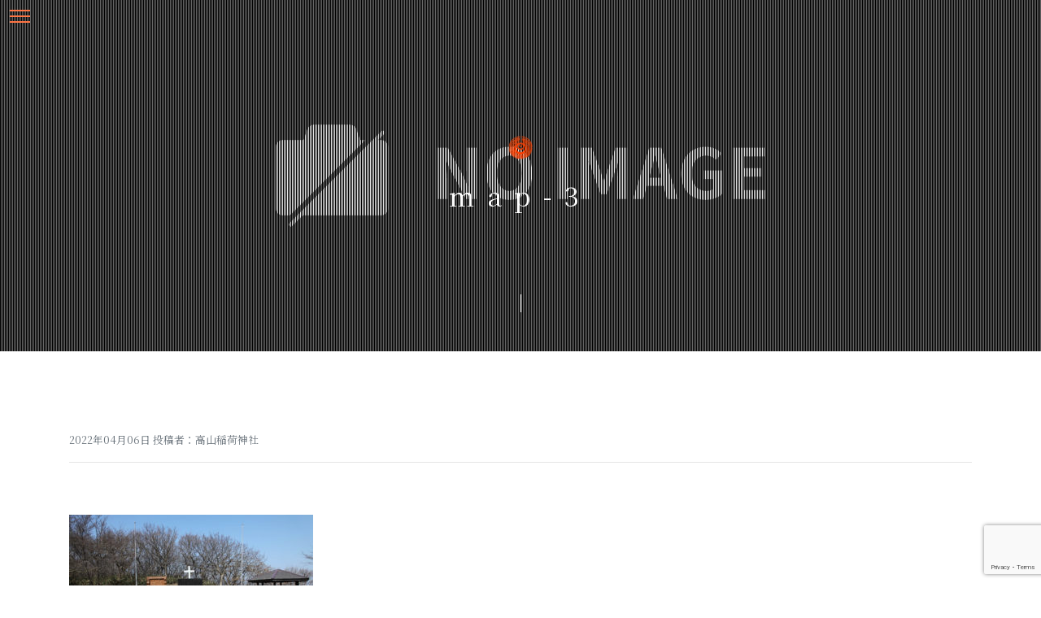

--- FILE ---
content_type: text/html; charset=UTF-8
request_url: http://takayamainari.jp/map-3/
body_size: 8653
content:
<!DOCTYPE html>
<html lang="ja">

<head>
    <meta charset="utf-8">
    <meta name="viewport" content="width=device-width, initial-scale=1, shrink-to-fit=no">
    <meta http-equiv="x-ua-compatible" content="ie=edge">
    
    <meta name="description" content="青森県つがる市の高山の地にある五穀豊穣、海上安全、商売繁盛の神様としての霊験あらたかな神社。鎌倉から室町時代にかけて、豪族・安藤氏によって境内社である三王神社を創建されたことが始まり。神様と人をつなぐ朱の道「千本鳥居」は観光・パワースポットとしても人気です。">
    <link rel="stylesheet" href="https://use.fontawesome.com/releases/v5.8.2/css/all.css">
    <link rel="stylesheet" href="https://fonts.googleapis.com/css?family=Noto+Serif+JP&display=swap">
    
		<!-- All in One SEO 4.9.3 - aioseo.com -->
		<title>map-3 | 青森県 高山稲荷神社｜人気のパワースポット・千本鳥居</title>
	<meta name="robots" content="max-image-preview:large" />
	<meta name="author" content="高山稲荷神社"/>
	<meta name="google-site-verification" content="ctPY8nSo5znOmKVUdF01FF8Zpx09JDecTNtHXBkNZJI" />
	<link rel="canonical" href="http://takayamainari.jp/map-3/" />
	<meta name="generator" content="All in One SEO (AIOSEO) 4.9.3" />
		<meta property="og:locale" content="ja_JP" />
		<meta property="og:site_name" content="青森県 高山稲荷神社｜人気のパワースポット・千本鳥居 | 青森県つがる市の高山の地にある五穀豊穣、海上安全、商売繁盛の神様としての霊験あらたかな神社。鎌倉から室町時代にかけて、豪族・安藤氏によって境内社である三王神社を創建されたことが始まり。神様と人をつなぐ朱の道「千本鳥居」は観光・パワースポットとしても人気です。" />
		<meta property="og:type" content="article" />
		<meta property="og:title" content="map-3 | 青森県 高山稲荷神社｜人気のパワースポット・千本鳥居" />
		<meta property="og:url" content="http://takayamainari.jp/map-3/" />
		<meta property="article:published_time" content="2022-04-06T05:39:26+00:00" />
		<meta property="article:modified_time" content="2022-04-06T05:39:26+00:00" />
		<meta name="twitter:card" content="summary" />
		<meta name="twitter:title" content="map-3 | 青森県 高山稲荷神社｜人気のパワースポット・千本鳥居" />
		<!-- All in One SEO -->

<link rel='dns-prefetch' href='//www.googletagmanager.com' />
<link rel="alternate" type="application/rss+xml" title="青森県 高山稲荷神社｜人気のパワースポット・千本鳥居 &raquo; map-3 のコメントのフィード" href="http://takayamainari.jp/feed/?attachment_id=129" />
<script type="text/javascript">
/* <![CDATA[ */
window._wpemojiSettings = {"baseUrl":"https:\/\/s.w.org\/images\/core\/emoji\/14.0.0\/72x72\/","ext":".png","svgUrl":"https:\/\/s.w.org\/images\/core\/emoji\/14.0.0\/svg\/","svgExt":".svg","source":{"concatemoji":"http:\/\/takayamainari.jp\/wp-includes\/js\/wp-emoji-release.min.js?ver=6.4.7"}};
/*! This file is auto-generated */
!function(i,n){var o,s,e;function c(e){try{var t={supportTests:e,timestamp:(new Date).valueOf()};sessionStorage.setItem(o,JSON.stringify(t))}catch(e){}}function p(e,t,n){e.clearRect(0,0,e.canvas.width,e.canvas.height),e.fillText(t,0,0);var t=new Uint32Array(e.getImageData(0,0,e.canvas.width,e.canvas.height).data),r=(e.clearRect(0,0,e.canvas.width,e.canvas.height),e.fillText(n,0,0),new Uint32Array(e.getImageData(0,0,e.canvas.width,e.canvas.height).data));return t.every(function(e,t){return e===r[t]})}function u(e,t,n){switch(t){case"flag":return n(e,"\ud83c\udff3\ufe0f\u200d\u26a7\ufe0f","\ud83c\udff3\ufe0f\u200b\u26a7\ufe0f")?!1:!n(e,"\ud83c\uddfa\ud83c\uddf3","\ud83c\uddfa\u200b\ud83c\uddf3")&&!n(e,"\ud83c\udff4\udb40\udc67\udb40\udc62\udb40\udc65\udb40\udc6e\udb40\udc67\udb40\udc7f","\ud83c\udff4\u200b\udb40\udc67\u200b\udb40\udc62\u200b\udb40\udc65\u200b\udb40\udc6e\u200b\udb40\udc67\u200b\udb40\udc7f");case"emoji":return!n(e,"\ud83e\udef1\ud83c\udffb\u200d\ud83e\udef2\ud83c\udfff","\ud83e\udef1\ud83c\udffb\u200b\ud83e\udef2\ud83c\udfff")}return!1}function f(e,t,n){var r="undefined"!=typeof WorkerGlobalScope&&self instanceof WorkerGlobalScope?new OffscreenCanvas(300,150):i.createElement("canvas"),a=r.getContext("2d",{willReadFrequently:!0}),o=(a.textBaseline="top",a.font="600 32px Arial",{});return e.forEach(function(e){o[e]=t(a,e,n)}),o}function t(e){var t=i.createElement("script");t.src=e,t.defer=!0,i.head.appendChild(t)}"undefined"!=typeof Promise&&(o="wpEmojiSettingsSupports",s=["flag","emoji"],n.supports={everything:!0,everythingExceptFlag:!0},e=new Promise(function(e){i.addEventListener("DOMContentLoaded",e,{once:!0})}),new Promise(function(t){var n=function(){try{var e=JSON.parse(sessionStorage.getItem(o));if("object"==typeof e&&"number"==typeof e.timestamp&&(new Date).valueOf()<e.timestamp+604800&&"object"==typeof e.supportTests)return e.supportTests}catch(e){}return null}();if(!n){if("undefined"!=typeof Worker&&"undefined"!=typeof OffscreenCanvas&&"undefined"!=typeof URL&&URL.createObjectURL&&"undefined"!=typeof Blob)try{var e="postMessage("+f.toString()+"("+[JSON.stringify(s),u.toString(),p.toString()].join(",")+"));",r=new Blob([e],{type:"text/javascript"}),a=new Worker(URL.createObjectURL(r),{name:"wpTestEmojiSupports"});return void(a.onmessage=function(e){c(n=e.data),a.terminate(),t(n)})}catch(e){}c(n=f(s,u,p))}t(n)}).then(function(e){for(var t in e)n.supports[t]=e[t],n.supports.everything=n.supports.everything&&n.supports[t],"flag"!==t&&(n.supports.everythingExceptFlag=n.supports.everythingExceptFlag&&n.supports[t]);n.supports.everythingExceptFlag=n.supports.everythingExceptFlag&&!n.supports.flag,n.DOMReady=!1,n.readyCallback=function(){n.DOMReady=!0}}).then(function(){return e}).then(function(){var e;n.supports.everything||(n.readyCallback(),(e=n.source||{}).concatemoji?t(e.concatemoji):e.wpemoji&&e.twemoji&&(t(e.twemoji),t(e.wpemoji)))}))}((window,document),window._wpemojiSettings);
/* ]]> */
</script>
<style id='wp-emoji-styles-inline-css' type='text/css'>

	img.wp-smiley, img.emoji {
		display: inline !important;
		border: none !important;
		box-shadow: none !important;
		height: 1em !important;
		width: 1em !important;
		margin: 0 0.07em !important;
		vertical-align: -0.1em !important;
		background: none !important;
		padding: 0 !important;
	}
</style>
<link rel='stylesheet' id='wp-block-library-css' href='http://takayamainari.jp/wp-includes/css/dist/block-library/style.min.css?ver=6.4.7' type='text/css' media='all' />
<link rel='stylesheet' id='aioseo/css/src/vue/standalone/blocks/table-of-contents/global.scss-css' href='http://takayamainari.jp/wp-content/plugins/all-in-one-seo-pack/dist/Lite/assets/css/table-of-contents/global.e90f6d47.css?ver=4.9.3' type='text/css' media='all' />
<style id='classic-theme-styles-inline-css' type='text/css'>
/*! This file is auto-generated */
.wp-block-button__link{color:#fff;background-color:#32373c;border-radius:9999px;box-shadow:none;text-decoration:none;padding:calc(.667em + 2px) calc(1.333em + 2px);font-size:1.125em}.wp-block-file__button{background:#32373c;color:#fff;text-decoration:none}
</style>
<style id='global-styles-inline-css' type='text/css'>
body{--wp--preset--color--black: #000000;--wp--preset--color--cyan-bluish-gray: #abb8c3;--wp--preset--color--white: #ffffff;--wp--preset--color--pale-pink: #f78da7;--wp--preset--color--vivid-red: #cf2e2e;--wp--preset--color--luminous-vivid-orange: #ff6900;--wp--preset--color--luminous-vivid-amber: #fcb900;--wp--preset--color--light-green-cyan: #7bdcb5;--wp--preset--color--vivid-green-cyan: #00d084;--wp--preset--color--pale-cyan-blue: #8ed1fc;--wp--preset--color--vivid-cyan-blue: #0693e3;--wp--preset--color--vivid-purple: #9b51e0;--wp--preset--gradient--vivid-cyan-blue-to-vivid-purple: linear-gradient(135deg,rgba(6,147,227,1) 0%,rgb(155,81,224) 100%);--wp--preset--gradient--light-green-cyan-to-vivid-green-cyan: linear-gradient(135deg,rgb(122,220,180) 0%,rgb(0,208,130) 100%);--wp--preset--gradient--luminous-vivid-amber-to-luminous-vivid-orange: linear-gradient(135deg,rgba(252,185,0,1) 0%,rgba(255,105,0,1) 100%);--wp--preset--gradient--luminous-vivid-orange-to-vivid-red: linear-gradient(135deg,rgba(255,105,0,1) 0%,rgb(207,46,46) 100%);--wp--preset--gradient--very-light-gray-to-cyan-bluish-gray: linear-gradient(135deg,rgb(238,238,238) 0%,rgb(169,184,195) 100%);--wp--preset--gradient--cool-to-warm-spectrum: linear-gradient(135deg,rgb(74,234,220) 0%,rgb(151,120,209) 20%,rgb(207,42,186) 40%,rgb(238,44,130) 60%,rgb(251,105,98) 80%,rgb(254,248,76) 100%);--wp--preset--gradient--blush-light-purple: linear-gradient(135deg,rgb(255,206,236) 0%,rgb(152,150,240) 100%);--wp--preset--gradient--blush-bordeaux: linear-gradient(135deg,rgb(254,205,165) 0%,rgb(254,45,45) 50%,rgb(107,0,62) 100%);--wp--preset--gradient--luminous-dusk: linear-gradient(135deg,rgb(255,203,112) 0%,rgb(199,81,192) 50%,rgb(65,88,208) 100%);--wp--preset--gradient--pale-ocean: linear-gradient(135deg,rgb(255,245,203) 0%,rgb(182,227,212) 50%,rgb(51,167,181) 100%);--wp--preset--gradient--electric-grass: linear-gradient(135deg,rgb(202,248,128) 0%,rgb(113,206,126) 100%);--wp--preset--gradient--midnight: linear-gradient(135deg,rgb(2,3,129) 0%,rgb(40,116,252) 100%);--wp--preset--font-size--small: 13px;--wp--preset--font-size--medium: 20px;--wp--preset--font-size--large: 36px;--wp--preset--font-size--x-large: 42px;--wp--preset--spacing--20: 0.44rem;--wp--preset--spacing--30: 0.67rem;--wp--preset--spacing--40: 1rem;--wp--preset--spacing--50: 1.5rem;--wp--preset--spacing--60: 2.25rem;--wp--preset--spacing--70: 3.38rem;--wp--preset--spacing--80: 5.06rem;--wp--preset--shadow--natural: 6px 6px 9px rgba(0, 0, 0, 0.2);--wp--preset--shadow--deep: 12px 12px 50px rgba(0, 0, 0, 0.4);--wp--preset--shadow--sharp: 6px 6px 0px rgba(0, 0, 0, 0.2);--wp--preset--shadow--outlined: 6px 6px 0px -3px rgba(255, 255, 255, 1), 6px 6px rgba(0, 0, 0, 1);--wp--preset--shadow--crisp: 6px 6px 0px rgba(0, 0, 0, 1);}:where(.is-layout-flex){gap: 0.5em;}:where(.is-layout-grid){gap: 0.5em;}body .is-layout-flow > .alignleft{float: left;margin-inline-start: 0;margin-inline-end: 2em;}body .is-layout-flow > .alignright{float: right;margin-inline-start: 2em;margin-inline-end: 0;}body .is-layout-flow > .aligncenter{margin-left: auto !important;margin-right: auto !important;}body .is-layout-constrained > .alignleft{float: left;margin-inline-start: 0;margin-inline-end: 2em;}body .is-layout-constrained > .alignright{float: right;margin-inline-start: 2em;margin-inline-end: 0;}body .is-layout-constrained > .aligncenter{margin-left: auto !important;margin-right: auto !important;}body .is-layout-constrained > :where(:not(.alignleft):not(.alignright):not(.alignfull)){max-width: var(--wp--style--global--content-size);margin-left: auto !important;margin-right: auto !important;}body .is-layout-constrained > .alignwide{max-width: var(--wp--style--global--wide-size);}body .is-layout-flex{display: flex;}body .is-layout-flex{flex-wrap: wrap;align-items: center;}body .is-layout-flex > *{margin: 0;}body .is-layout-grid{display: grid;}body .is-layout-grid > *{margin: 0;}:where(.wp-block-columns.is-layout-flex){gap: 2em;}:where(.wp-block-columns.is-layout-grid){gap: 2em;}:where(.wp-block-post-template.is-layout-flex){gap: 1.25em;}:where(.wp-block-post-template.is-layout-grid){gap: 1.25em;}.has-black-color{color: var(--wp--preset--color--black) !important;}.has-cyan-bluish-gray-color{color: var(--wp--preset--color--cyan-bluish-gray) !important;}.has-white-color{color: var(--wp--preset--color--white) !important;}.has-pale-pink-color{color: var(--wp--preset--color--pale-pink) !important;}.has-vivid-red-color{color: var(--wp--preset--color--vivid-red) !important;}.has-luminous-vivid-orange-color{color: var(--wp--preset--color--luminous-vivid-orange) !important;}.has-luminous-vivid-amber-color{color: var(--wp--preset--color--luminous-vivid-amber) !important;}.has-light-green-cyan-color{color: var(--wp--preset--color--light-green-cyan) !important;}.has-vivid-green-cyan-color{color: var(--wp--preset--color--vivid-green-cyan) !important;}.has-pale-cyan-blue-color{color: var(--wp--preset--color--pale-cyan-blue) !important;}.has-vivid-cyan-blue-color{color: var(--wp--preset--color--vivid-cyan-blue) !important;}.has-vivid-purple-color{color: var(--wp--preset--color--vivid-purple) !important;}.has-black-background-color{background-color: var(--wp--preset--color--black) !important;}.has-cyan-bluish-gray-background-color{background-color: var(--wp--preset--color--cyan-bluish-gray) !important;}.has-white-background-color{background-color: var(--wp--preset--color--white) !important;}.has-pale-pink-background-color{background-color: var(--wp--preset--color--pale-pink) !important;}.has-vivid-red-background-color{background-color: var(--wp--preset--color--vivid-red) !important;}.has-luminous-vivid-orange-background-color{background-color: var(--wp--preset--color--luminous-vivid-orange) !important;}.has-luminous-vivid-amber-background-color{background-color: var(--wp--preset--color--luminous-vivid-amber) !important;}.has-light-green-cyan-background-color{background-color: var(--wp--preset--color--light-green-cyan) !important;}.has-vivid-green-cyan-background-color{background-color: var(--wp--preset--color--vivid-green-cyan) !important;}.has-pale-cyan-blue-background-color{background-color: var(--wp--preset--color--pale-cyan-blue) !important;}.has-vivid-cyan-blue-background-color{background-color: var(--wp--preset--color--vivid-cyan-blue) !important;}.has-vivid-purple-background-color{background-color: var(--wp--preset--color--vivid-purple) !important;}.has-black-border-color{border-color: var(--wp--preset--color--black) !important;}.has-cyan-bluish-gray-border-color{border-color: var(--wp--preset--color--cyan-bluish-gray) !important;}.has-white-border-color{border-color: var(--wp--preset--color--white) !important;}.has-pale-pink-border-color{border-color: var(--wp--preset--color--pale-pink) !important;}.has-vivid-red-border-color{border-color: var(--wp--preset--color--vivid-red) !important;}.has-luminous-vivid-orange-border-color{border-color: var(--wp--preset--color--luminous-vivid-orange) !important;}.has-luminous-vivid-amber-border-color{border-color: var(--wp--preset--color--luminous-vivid-amber) !important;}.has-light-green-cyan-border-color{border-color: var(--wp--preset--color--light-green-cyan) !important;}.has-vivid-green-cyan-border-color{border-color: var(--wp--preset--color--vivid-green-cyan) !important;}.has-pale-cyan-blue-border-color{border-color: var(--wp--preset--color--pale-cyan-blue) !important;}.has-vivid-cyan-blue-border-color{border-color: var(--wp--preset--color--vivid-cyan-blue) !important;}.has-vivid-purple-border-color{border-color: var(--wp--preset--color--vivid-purple) !important;}.has-vivid-cyan-blue-to-vivid-purple-gradient-background{background: var(--wp--preset--gradient--vivid-cyan-blue-to-vivid-purple) !important;}.has-light-green-cyan-to-vivid-green-cyan-gradient-background{background: var(--wp--preset--gradient--light-green-cyan-to-vivid-green-cyan) !important;}.has-luminous-vivid-amber-to-luminous-vivid-orange-gradient-background{background: var(--wp--preset--gradient--luminous-vivid-amber-to-luminous-vivid-orange) !important;}.has-luminous-vivid-orange-to-vivid-red-gradient-background{background: var(--wp--preset--gradient--luminous-vivid-orange-to-vivid-red) !important;}.has-very-light-gray-to-cyan-bluish-gray-gradient-background{background: var(--wp--preset--gradient--very-light-gray-to-cyan-bluish-gray) !important;}.has-cool-to-warm-spectrum-gradient-background{background: var(--wp--preset--gradient--cool-to-warm-spectrum) !important;}.has-blush-light-purple-gradient-background{background: var(--wp--preset--gradient--blush-light-purple) !important;}.has-blush-bordeaux-gradient-background{background: var(--wp--preset--gradient--blush-bordeaux) !important;}.has-luminous-dusk-gradient-background{background: var(--wp--preset--gradient--luminous-dusk) !important;}.has-pale-ocean-gradient-background{background: var(--wp--preset--gradient--pale-ocean) !important;}.has-electric-grass-gradient-background{background: var(--wp--preset--gradient--electric-grass) !important;}.has-midnight-gradient-background{background: var(--wp--preset--gradient--midnight) !important;}.has-small-font-size{font-size: var(--wp--preset--font-size--small) !important;}.has-medium-font-size{font-size: var(--wp--preset--font-size--medium) !important;}.has-large-font-size{font-size: var(--wp--preset--font-size--large) !important;}.has-x-large-font-size{font-size: var(--wp--preset--font-size--x-large) !important;}
.wp-block-navigation a:where(:not(.wp-element-button)){color: inherit;}
:where(.wp-block-post-template.is-layout-flex){gap: 1.25em;}:where(.wp-block-post-template.is-layout-grid){gap: 1.25em;}
:where(.wp-block-columns.is-layout-flex){gap: 2em;}:where(.wp-block-columns.is-layout-grid){gap: 2em;}
.wp-block-pullquote{font-size: 1.5em;line-height: 1.6;}
</style>
<link rel='stylesheet' id='contact-form-7-css' href='http://takayamainari.jp/wp-content/plugins/contact-form-7/includes/css/styles.css?ver=5.9.8' type='text/css' media='all' />
<link rel='stylesheet' id='mdb-css' href='http://takayamainari.jp/wp-content/themes/takayamainari/css/mdb.min.css?ver=20220401' type='text/css' media='all' />
<link rel='stylesheet' id='bootstrap-css' href='http://takayamainari.jp/wp-content/themes/takayamainari/css/bootstrap.min.css?ver=20220401' type='text/css' media='all' />
<link rel='stylesheet' id='style-css' href='http://takayamainari.jp/wp-content/themes/takayamainari/css/style.css?ver=20220401' type='text/css' media='all' />
<link rel='stylesheet' id='nav-css' href='http://takayamainari.jp/wp-content/themes/takayamainari/css/nav.css?ver=20220401' type='text/css' media='all' />

<!-- Site Kit によって追加された Google タグ（gtag.js）スニペット -->
<!-- Google アナリティクス スニペット (Site Kit が追加) -->
<script type="text/javascript" src="https://www.googletagmanager.com/gtag/js?id=G-H2704Y75J5" id="google_gtagjs-js" async></script>
<script type="text/javascript" id="google_gtagjs-js-after">
/* <![CDATA[ */
window.dataLayer = window.dataLayer || [];function gtag(){dataLayer.push(arguments);}
gtag("set","linker",{"domains":["takayamainari.jp"]});
gtag("js", new Date());
gtag("set", "developer_id.dZTNiMT", true);
gtag("config", "G-H2704Y75J5", {"googlesitekit_post_type":"attachment"});
/* ]]> */
</script>
<script type="text/javascript" src="http://takayamainari.jp/wp-includes/js/jquery/jquery.min.js?ver=3.7.1" id="jquery-core-js"></script>
<script type="text/javascript" src="http://takayamainari.jp/wp-includes/js/jquery/jquery-migrate.min.js?ver=3.4.1" id="jquery-migrate-js"></script>
<link rel="https://api.w.org/" href="http://takayamainari.jp/wp-json/" /><link rel="alternate" type="application/json" href="http://takayamainari.jp/wp-json/wp/v2/media/129" /><link rel="EditURI" type="application/rsd+xml" title="RSD" href="http://takayamainari.jp/xmlrpc.php?rsd" />
<meta name="generator" content="WordPress 6.4.7" />
<link rel='shortlink' href='http://takayamainari.jp/?p=129' />
<link rel="alternate" type="application/json+oembed" href="http://takayamainari.jp/wp-json/oembed/1.0/embed?url=http%3A%2F%2Ftakayamainari.jp%2Fmap-3%2F" />
<link rel="alternate" type="text/xml+oembed" href="http://takayamainari.jp/wp-json/oembed/1.0/embed?url=http%3A%2F%2Ftakayamainari.jp%2Fmap-3%2F&#038;format=xml" />
<meta name="generator" content="Site Kit by Google 1.170.0" /><style type="text/css"></style><noscript><style>.lazyload[data-src]{display:none !important;}</style></noscript><style>.lazyload{background-image:none !important;}.lazyload:before{background-image:none !important;}</style><link rel="icon" href="http://takayamainari.jp/wp-content/uploads/2022/04/cropped-mon_s-32x32.png" sizes="32x32" />
<link rel="icon" href="http://takayamainari.jp/wp-content/uploads/2022/04/cropped-mon_s-192x192.png" sizes="192x192" />
<link rel="apple-touch-icon" href="http://takayamainari.jp/wp-content/uploads/2022/04/cropped-mon_s-180x180.png" />
<meta name="msapplication-TileImage" content="http://takayamainari.jp/wp-content/uploads/2022/04/cropped-mon_s-270x270.png" />
	<meta name="google-site-verification" content="-bQx36dOsTk5FSAtgcKgdAE5tTsV8aWJOKpvkbFVJU8" />
</head>

<body>
    <div class="loading-Bar"></div>
    <img class="loading-Img lazyload" src="[data-uri]" alt="ロゴ" style="display:none;" data-src="http://takayamainari.jp/wp-content/themes/takayamainari/img/logo_s.png" decoding="async" data-eio-rwidth="250" data-eio-rheight="37"><noscript><img class="loading-Img" src="http://takayamainari.jp/wp-content/themes/takayamainari/img/logo_s.png" alt="ロゴ" style="display:none;" data-eio="l"></noscript>
    <!-- Navbar -->
    <div class="nav">
        <div class="nav__wrapper bg-white">
            <div class="container-fluid p-0">
                <div class="row">
                    <div class="col-md-2 d-flex flex-column align-items-center justify-content-center bars menu p-0"
                    style="height:100vh;">
                    <ul>
                        <li><a href="http://takayamainari.jp">トップページ</a></li>
                        <li><a href="http://takayamainari.jp/map">境内案内図</a></li>
                        <li><a href="http://takayamainari.jp/howto-pray">参拝・御祈祷</a></li>
                        <li><a href="http://takayamainari.jp/news">お知らせ</a></li>
                        <li><a href="http://takayamainari.jp/access">神社までのご案内</a></li>
                        <li><a href="http://takayamainari.jp/policy">サイトのご利用について</a></li>
                        <li><a href="http://takayamainari.jp/sitemap">当サイトについて</a></li>
                        <li><a href="http://takayamainari.jp/contact">お問い合わせ</a></li>
                        <li><a href="http://takayamainari.jp/faq">よくあるご質問</a></li>
                    </ul>
                </div>
                <div class="col-md-10 p-0" style="height:100vh;">
                    <div id="carousel-example-1z" class="carousel slide carousel-fade" data-ride="carousel">
                        <div class="carousel-inner" role="listbox">
                            <div class="carousel-item active">
                                <div class="view">
                                    <video class="video-intro"autoplay loop muted>
                                        <source src="http://takayamainari.jp/wp-content/themes/takayamainari/video/Reiwa-Takayamainari_2.mp4" type="video/mp4">
                                        </video>
                                        <div class="mask pattern-3 d-flex justify-content-center align-items-center">
                                            <div class="text-center white-text mx-5 wow fadeIn">
                                                <h1 class="mb-4">
                                                    <strong><img src="[data-uri]" alt="青森県 千本鳥居が人気の神社・パワースポット" width="300" data-src="http://takayamainari.jp/wp-content/themes/takayamainari/img/logo.png" decoding="async" class="lazyload" data-eio-rwidth="1210" data-eio-rheight="177"><noscript><img src="http://takayamainari.jp/wp-content/themes/takayamainari/img/logo.png" alt="青森県 千本鳥居が人気の神社・パワースポット" width="300" data-eio="l"></noscript></strong>
                                                </h1>
                                                <p>Official SNS</p>
                                                <ul
                                                class="list-inline d-flex justify-content-center align-items-center">
                                                <li class="list-inline-item"><a
                                                    href="https://www.facebook.com/takayamainari/"><i
                                                    class="fab fa-facebook-square fa-2x text-white"></i></a>
                                                </li>
                                                <li class="list-inline-item"><a
                                                    href="https://www.instagram.com/takayamainari/"><i
                                                    class="fab fa-instagram fa-2x text-white"></i></a>
                                                </li>
                                            </ul>
                                        </div>
                                    </div>
                                </div>
                            </div>
                        </div>
                    </div>
                </div>
            </div>
        </div>
    </div>
</div>
<header style="height:60vh">
<div class="view lazyload" style="" data-back="http://takayamainari.jp/wp-content/themes/takayamainari/img/noimage.png">
        <!-- Mask & flexbox options-->
        <div class="mask pattern-3 d-flex justify-content-center align-items-center">
            <!-- Content -->
            <div class="text-center white-text mx-5 wow fadeIn text-white">
                <div class="row d-flex flex-column justify-content-center align-items-center wow fadeIn">
                    <p class="d-none d-md-block title-v h2 font-sm-" style="letter-spacing: 0.5em">map-3</p>
                    <p class="d-block d-md-none title-v h5 font-sm-" style="letter-spacing: 0.5em">map-3</p>
                    <span style="position:absolute;bottom:0;left:50%;"><img src="[data-uri]" alt="line" data-src="http://takayamainari.jp/wp-content/themes/takayamainari/img/line.gif" decoding="async" class="lazyload" data-eio-rwidth="1" data-eio-rheight="70"><noscript><img src="http://takayamainari.jp/wp-content/themes/takayamainari/img/line.gif" alt="line" data-eio="l"></noscript></span>
                </div>
            </div>
            <!-- Content -->
        </div>
        <!-- Mask & flexbox options-->
    </div>
</div>
</header>
<main class="contents">
  <section id="history" class="py-5 my-5">
    <div class="container">
                        <div class="row">
            <div class="col-12">
              <p class="text-muted"><small>2022年04月06日 投稿者：高山稲荷神社</small></p>
              <hr>
              <!--  -->
            </div>
            <div class="col-12">
              <p class="mb-5">
                <p class="attachment"><a href='http://takayamainari.jp/wp-content/uploads/2022/04/map-3.jpg'><img fetchpriority="high" decoding="async" width="300" height="200" src="[data-uri]" class="attachment-medium size-medium lazyload" alt=""   data-src="http://takayamainari.jp/wp-content/uploads/2022/04/map-3-300x200.jpg" data-srcset="http://takayamainari.jp/wp-content/uploads/2022/04/map-3-300x200.jpg 300w, http://takayamainari.jp/wp-content/uploads/2022/04/map-3-1024x683.jpg 1024w, http://takayamainari.jp/wp-content/uploads/2022/04/map-3-768x512.jpg 768w, http://takayamainari.jp/wp-content/uploads/2022/04/map-3-1536x1024.jpg 1536w, http://takayamainari.jp/wp-content/uploads/2022/04/map-3.jpg 1920w" data-sizes="auto" data-eio-rwidth="300" data-eio-rheight="200" /><noscript><img fetchpriority="high" decoding="async" width="300" height="200" src="http://takayamainari.jp/wp-content/uploads/2022/04/map-3-300x200.jpg" class="attachment-medium size-medium" alt="" srcset="http://takayamainari.jp/wp-content/uploads/2022/04/map-3-300x200.jpg 300w, http://takayamainari.jp/wp-content/uploads/2022/04/map-3-1024x683.jpg 1024w, http://takayamainari.jp/wp-content/uploads/2022/04/map-3-768x512.jpg 768w, http://takayamainari.jp/wp-content/uploads/2022/04/map-3-1536x1024.jpg 1536w, http://takayamainari.jp/wp-content/uploads/2022/04/map-3.jpg 1920w" sizes="(max-width: 300px) 100vw, 300px" data-eio="l" /></noscript></a></p>
              </p>
            
                  </div>
        <div class="col-12 mt-5">
          <p class="text-center"><a href="http://takayamainari.jp/news" class="btn btn-outline-dark">お知らせ一覧へ戻る</a></p>
        </div>
      </div>
    </div>
  </section>
  <hr>
  <section id="footer" class="py-5">
      <div class="container">
          <div class="text-center wow fadeIn">
              <ul class="p-0 list-unstyled mt-5 d-flex justify-content-center align-items-start">
                  <li class="vertical mx-3">
                      <a href="http://takayamainari.jp/faq">
                          よくあるご質問
                      </a>
                  </li>
                  <li class="vertical mx-3">
                      <a href="http://takayamainari.jp/contact">
                          お問い合わせ
                      </a>
                  </li>
                  <li class="vertical mx-3">
                      <a href="http://takayamainari.jp/sitemap">
                          当サイトについて
                      </a>
                  </li>
                  <li class="vertical mx-3">
                      <a href="http://takayamainari.jp/policy">
                          サイトのご利用について
                      </a>
                  </li>
              </ul>
          </div>
      </div>
  </section>
</main>
<footer class="text-center font-small my-4 contents">
    <p><img src="[data-uri]" alt="" data-src="http://takayamainari.jp/wp-content/themes/takayamainari/img/mon_s.png" decoding="async" class="lazyload" data-eio-rwidth="35" data-eio-rheight="35"><noscript><img src="http://takayamainari.jp/wp-content/themes/takayamainari/img/mon_s.png" alt="" data-eio="l"></noscript></p>
    <p class="text-center"><img src="[data-uri]" alt="" width="150" data-src="http://takayamainari.jp/wp-content/themes/takayamainari/img/logo_s.png" decoding="async" class="lazyload" data-eio-rwidth="250" data-eio-rheight="37"><noscript><img src="http://takayamainari.jp/wp-content/themes/takayamainari/img/logo_s.png" alt="" width="150" data-eio="l"></noscript></p>
    <p><small>&copy; 青森県 高山稲荷神社｜人気のパワースポット・千本鳥居</small></p>
</footer>

<script type="text/javascript">
        // Animations initialization
        new WOW().init();
    </script>
    <script>
        jQuery(function() {
            jQuery.fatNav();
        });
    </script>
<script>
document.addEventListener( 'wpcf7mailsent', function( event ) {
location = 'https://takayamainari.jp/thanks/';
}, false );
</script><script type="text/javascript" id="eio-lazy-load-js-before">
/* <![CDATA[ */
var eio_lazy_vars = {"exactdn_domain":"","skip_autoscale":0,"threshold":0,"use_dpr":1};
/* ]]> */
</script>
<script type="text/javascript" src="http://takayamainari.jp/wp-content/plugins/ewww-image-optimizer/includes/lazysizes.min.js?ver=813" id="eio-lazy-load-js" async="async" data-wp-strategy="async"></script>
<script type="text/javascript" src="http://takayamainari.jp/wp-includes/js/dist/vendor/wp-polyfill-inert.min.js?ver=3.1.2" id="wp-polyfill-inert-js"></script>
<script type="text/javascript" src="http://takayamainari.jp/wp-includes/js/dist/vendor/regenerator-runtime.min.js?ver=0.14.0" id="regenerator-runtime-js"></script>
<script type="text/javascript" src="http://takayamainari.jp/wp-includes/js/dist/vendor/wp-polyfill.min.js?ver=3.15.0" id="wp-polyfill-js"></script>
<script type="text/javascript" src="http://takayamainari.jp/wp-includes/js/dist/hooks.min.js?ver=c6aec9a8d4e5a5d543a1" id="wp-hooks-js"></script>
<script type="text/javascript" src="http://takayamainari.jp/wp-includes/js/dist/i18n.min.js?ver=7701b0c3857f914212ef" id="wp-i18n-js"></script>
<script type="text/javascript" id="wp-i18n-js-after">
/* <![CDATA[ */
wp.i18n.setLocaleData( { 'text direction\u0004ltr': [ 'ltr' ] } );
/* ]]> */
</script>
<script type="text/javascript" src="http://takayamainari.jp/wp-content/plugins/contact-form-7/includes/swv/js/index.js?ver=5.9.8" id="swv-js"></script>
<script type="text/javascript" id="contact-form-7-js-extra">
/* <![CDATA[ */
var wpcf7 = {"api":{"root":"http:\/\/takayamainari.jp\/wp-json\/","namespace":"contact-form-7\/v1"}};
/* ]]> */
</script>
<script type="text/javascript" id="contact-form-7-js-translations">
/* <![CDATA[ */
( function( domain, translations ) {
	var localeData = translations.locale_data[ domain ] || translations.locale_data.messages;
	localeData[""].domain = domain;
	wp.i18n.setLocaleData( localeData, domain );
} )( "contact-form-7", {"translation-revision-date":"2024-07-17 08:16:16+0000","generator":"GlotPress\/4.0.1","domain":"messages","locale_data":{"messages":{"":{"domain":"messages","plural-forms":"nplurals=1; plural=0;","lang":"ja_JP"},"This contact form is placed in the wrong place.":["\u3053\u306e\u30b3\u30f3\u30bf\u30af\u30c8\u30d5\u30a9\u30fc\u30e0\u306f\u9593\u9055\u3063\u305f\u4f4d\u7f6e\u306b\u7f6e\u304b\u308c\u3066\u3044\u307e\u3059\u3002"],"Error:":["\u30a8\u30e9\u30fc:"]}},"comment":{"reference":"includes\/js\/index.js"}} );
/* ]]> */
</script>
<script type="text/javascript" src="http://takayamainari.jp/wp-content/plugins/contact-form-7/includes/js/index.js?ver=5.9.8" id="contact-form-7-js"></script>
<script type="text/javascript" src="https://www.google.com/recaptcha/api.js?render=6LfhrtQfAAAAABl32JC1xhnFCJWE3NP8hlLDacVX&amp;ver=3.0" id="google-recaptcha-js"></script>
<script type="text/javascript" id="wpcf7-recaptcha-js-extra">
/* <![CDATA[ */
var wpcf7_recaptcha = {"sitekey":"6LfhrtQfAAAAABl32JC1xhnFCJWE3NP8hlLDacVX","actions":{"homepage":"homepage","contactform":"contactform"}};
/* ]]> */
</script>
<script type="text/javascript" src="http://takayamainari.jp/wp-content/plugins/contact-form-7/modules/recaptcha/index.js?ver=5.9.8" id="wpcf7-recaptcha-js"></script>
<script type="text/javascript" src="http://takayamainari.jp/wp-content/themes/takayamainari/js/popper.min.js?ver=20220401" id="popper-js"></script>
<script type="text/javascript" src="http://takayamainari.jp/wp-content/themes/takayamainari/js/bootstrap.min.js?ver=20220401" id="bootstrap-js"></script>
<script type="text/javascript" src="http://takayamainari.jp/wp-content/themes/takayamainari/js/mdb.min.js?ver=20220401" id="mdb-js"></script>
<script type="text/javascript" src="http://takayamainari.jp/wp-content/themes/takayamainari/js/nav.min.js?ver=20220401" id="nav-js"></script>
<script type="text/javascript" src="http://takayamainari.jp/wp-content/themes/takayamainari/js/jquery.drawsvg.js?ver=20220401" id="drawsvg-js"></script>
</body>

</html>


--- FILE ---
content_type: text/html; charset=utf-8
request_url: https://www.google.com/recaptcha/api2/anchor?ar=1&k=6LfhrtQfAAAAABl32JC1xhnFCJWE3NP8hlLDacVX&co=aHR0cDovL3Rha2F5YW1haW5hcmkuanA6ODA.&hl=en&v=PoyoqOPhxBO7pBk68S4YbpHZ&size=invisible&anchor-ms=20000&execute-ms=30000&cb=lczumjmpjlk
body_size: 48624
content:
<!DOCTYPE HTML><html dir="ltr" lang="en"><head><meta http-equiv="Content-Type" content="text/html; charset=UTF-8">
<meta http-equiv="X-UA-Compatible" content="IE=edge">
<title>reCAPTCHA</title>
<style type="text/css">
/* cyrillic-ext */
@font-face {
  font-family: 'Roboto';
  font-style: normal;
  font-weight: 400;
  font-stretch: 100%;
  src: url(//fonts.gstatic.com/s/roboto/v48/KFO7CnqEu92Fr1ME7kSn66aGLdTylUAMa3GUBHMdazTgWw.woff2) format('woff2');
  unicode-range: U+0460-052F, U+1C80-1C8A, U+20B4, U+2DE0-2DFF, U+A640-A69F, U+FE2E-FE2F;
}
/* cyrillic */
@font-face {
  font-family: 'Roboto';
  font-style: normal;
  font-weight: 400;
  font-stretch: 100%;
  src: url(//fonts.gstatic.com/s/roboto/v48/KFO7CnqEu92Fr1ME7kSn66aGLdTylUAMa3iUBHMdazTgWw.woff2) format('woff2');
  unicode-range: U+0301, U+0400-045F, U+0490-0491, U+04B0-04B1, U+2116;
}
/* greek-ext */
@font-face {
  font-family: 'Roboto';
  font-style: normal;
  font-weight: 400;
  font-stretch: 100%;
  src: url(//fonts.gstatic.com/s/roboto/v48/KFO7CnqEu92Fr1ME7kSn66aGLdTylUAMa3CUBHMdazTgWw.woff2) format('woff2');
  unicode-range: U+1F00-1FFF;
}
/* greek */
@font-face {
  font-family: 'Roboto';
  font-style: normal;
  font-weight: 400;
  font-stretch: 100%;
  src: url(//fonts.gstatic.com/s/roboto/v48/KFO7CnqEu92Fr1ME7kSn66aGLdTylUAMa3-UBHMdazTgWw.woff2) format('woff2');
  unicode-range: U+0370-0377, U+037A-037F, U+0384-038A, U+038C, U+038E-03A1, U+03A3-03FF;
}
/* math */
@font-face {
  font-family: 'Roboto';
  font-style: normal;
  font-weight: 400;
  font-stretch: 100%;
  src: url(//fonts.gstatic.com/s/roboto/v48/KFO7CnqEu92Fr1ME7kSn66aGLdTylUAMawCUBHMdazTgWw.woff2) format('woff2');
  unicode-range: U+0302-0303, U+0305, U+0307-0308, U+0310, U+0312, U+0315, U+031A, U+0326-0327, U+032C, U+032F-0330, U+0332-0333, U+0338, U+033A, U+0346, U+034D, U+0391-03A1, U+03A3-03A9, U+03B1-03C9, U+03D1, U+03D5-03D6, U+03F0-03F1, U+03F4-03F5, U+2016-2017, U+2034-2038, U+203C, U+2040, U+2043, U+2047, U+2050, U+2057, U+205F, U+2070-2071, U+2074-208E, U+2090-209C, U+20D0-20DC, U+20E1, U+20E5-20EF, U+2100-2112, U+2114-2115, U+2117-2121, U+2123-214F, U+2190, U+2192, U+2194-21AE, U+21B0-21E5, U+21F1-21F2, U+21F4-2211, U+2213-2214, U+2216-22FF, U+2308-230B, U+2310, U+2319, U+231C-2321, U+2336-237A, U+237C, U+2395, U+239B-23B7, U+23D0, U+23DC-23E1, U+2474-2475, U+25AF, U+25B3, U+25B7, U+25BD, U+25C1, U+25CA, U+25CC, U+25FB, U+266D-266F, U+27C0-27FF, U+2900-2AFF, U+2B0E-2B11, U+2B30-2B4C, U+2BFE, U+3030, U+FF5B, U+FF5D, U+1D400-1D7FF, U+1EE00-1EEFF;
}
/* symbols */
@font-face {
  font-family: 'Roboto';
  font-style: normal;
  font-weight: 400;
  font-stretch: 100%;
  src: url(//fonts.gstatic.com/s/roboto/v48/KFO7CnqEu92Fr1ME7kSn66aGLdTylUAMaxKUBHMdazTgWw.woff2) format('woff2');
  unicode-range: U+0001-000C, U+000E-001F, U+007F-009F, U+20DD-20E0, U+20E2-20E4, U+2150-218F, U+2190, U+2192, U+2194-2199, U+21AF, U+21E6-21F0, U+21F3, U+2218-2219, U+2299, U+22C4-22C6, U+2300-243F, U+2440-244A, U+2460-24FF, U+25A0-27BF, U+2800-28FF, U+2921-2922, U+2981, U+29BF, U+29EB, U+2B00-2BFF, U+4DC0-4DFF, U+FFF9-FFFB, U+10140-1018E, U+10190-1019C, U+101A0, U+101D0-101FD, U+102E0-102FB, U+10E60-10E7E, U+1D2C0-1D2D3, U+1D2E0-1D37F, U+1F000-1F0FF, U+1F100-1F1AD, U+1F1E6-1F1FF, U+1F30D-1F30F, U+1F315, U+1F31C, U+1F31E, U+1F320-1F32C, U+1F336, U+1F378, U+1F37D, U+1F382, U+1F393-1F39F, U+1F3A7-1F3A8, U+1F3AC-1F3AF, U+1F3C2, U+1F3C4-1F3C6, U+1F3CA-1F3CE, U+1F3D4-1F3E0, U+1F3ED, U+1F3F1-1F3F3, U+1F3F5-1F3F7, U+1F408, U+1F415, U+1F41F, U+1F426, U+1F43F, U+1F441-1F442, U+1F444, U+1F446-1F449, U+1F44C-1F44E, U+1F453, U+1F46A, U+1F47D, U+1F4A3, U+1F4B0, U+1F4B3, U+1F4B9, U+1F4BB, U+1F4BF, U+1F4C8-1F4CB, U+1F4D6, U+1F4DA, U+1F4DF, U+1F4E3-1F4E6, U+1F4EA-1F4ED, U+1F4F7, U+1F4F9-1F4FB, U+1F4FD-1F4FE, U+1F503, U+1F507-1F50B, U+1F50D, U+1F512-1F513, U+1F53E-1F54A, U+1F54F-1F5FA, U+1F610, U+1F650-1F67F, U+1F687, U+1F68D, U+1F691, U+1F694, U+1F698, U+1F6AD, U+1F6B2, U+1F6B9-1F6BA, U+1F6BC, U+1F6C6-1F6CF, U+1F6D3-1F6D7, U+1F6E0-1F6EA, U+1F6F0-1F6F3, U+1F6F7-1F6FC, U+1F700-1F7FF, U+1F800-1F80B, U+1F810-1F847, U+1F850-1F859, U+1F860-1F887, U+1F890-1F8AD, U+1F8B0-1F8BB, U+1F8C0-1F8C1, U+1F900-1F90B, U+1F93B, U+1F946, U+1F984, U+1F996, U+1F9E9, U+1FA00-1FA6F, U+1FA70-1FA7C, U+1FA80-1FA89, U+1FA8F-1FAC6, U+1FACE-1FADC, U+1FADF-1FAE9, U+1FAF0-1FAF8, U+1FB00-1FBFF;
}
/* vietnamese */
@font-face {
  font-family: 'Roboto';
  font-style: normal;
  font-weight: 400;
  font-stretch: 100%;
  src: url(//fonts.gstatic.com/s/roboto/v48/KFO7CnqEu92Fr1ME7kSn66aGLdTylUAMa3OUBHMdazTgWw.woff2) format('woff2');
  unicode-range: U+0102-0103, U+0110-0111, U+0128-0129, U+0168-0169, U+01A0-01A1, U+01AF-01B0, U+0300-0301, U+0303-0304, U+0308-0309, U+0323, U+0329, U+1EA0-1EF9, U+20AB;
}
/* latin-ext */
@font-face {
  font-family: 'Roboto';
  font-style: normal;
  font-weight: 400;
  font-stretch: 100%;
  src: url(//fonts.gstatic.com/s/roboto/v48/KFO7CnqEu92Fr1ME7kSn66aGLdTylUAMa3KUBHMdazTgWw.woff2) format('woff2');
  unicode-range: U+0100-02BA, U+02BD-02C5, U+02C7-02CC, U+02CE-02D7, U+02DD-02FF, U+0304, U+0308, U+0329, U+1D00-1DBF, U+1E00-1E9F, U+1EF2-1EFF, U+2020, U+20A0-20AB, U+20AD-20C0, U+2113, U+2C60-2C7F, U+A720-A7FF;
}
/* latin */
@font-face {
  font-family: 'Roboto';
  font-style: normal;
  font-weight: 400;
  font-stretch: 100%;
  src: url(//fonts.gstatic.com/s/roboto/v48/KFO7CnqEu92Fr1ME7kSn66aGLdTylUAMa3yUBHMdazQ.woff2) format('woff2');
  unicode-range: U+0000-00FF, U+0131, U+0152-0153, U+02BB-02BC, U+02C6, U+02DA, U+02DC, U+0304, U+0308, U+0329, U+2000-206F, U+20AC, U+2122, U+2191, U+2193, U+2212, U+2215, U+FEFF, U+FFFD;
}
/* cyrillic-ext */
@font-face {
  font-family: 'Roboto';
  font-style: normal;
  font-weight: 500;
  font-stretch: 100%;
  src: url(//fonts.gstatic.com/s/roboto/v48/KFO7CnqEu92Fr1ME7kSn66aGLdTylUAMa3GUBHMdazTgWw.woff2) format('woff2');
  unicode-range: U+0460-052F, U+1C80-1C8A, U+20B4, U+2DE0-2DFF, U+A640-A69F, U+FE2E-FE2F;
}
/* cyrillic */
@font-face {
  font-family: 'Roboto';
  font-style: normal;
  font-weight: 500;
  font-stretch: 100%;
  src: url(//fonts.gstatic.com/s/roboto/v48/KFO7CnqEu92Fr1ME7kSn66aGLdTylUAMa3iUBHMdazTgWw.woff2) format('woff2');
  unicode-range: U+0301, U+0400-045F, U+0490-0491, U+04B0-04B1, U+2116;
}
/* greek-ext */
@font-face {
  font-family: 'Roboto';
  font-style: normal;
  font-weight: 500;
  font-stretch: 100%;
  src: url(//fonts.gstatic.com/s/roboto/v48/KFO7CnqEu92Fr1ME7kSn66aGLdTylUAMa3CUBHMdazTgWw.woff2) format('woff2');
  unicode-range: U+1F00-1FFF;
}
/* greek */
@font-face {
  font-family: 'Roboto';
  font-style: normal;
  font-weight: 500;
  font-stretch: 100%;
  src: url(//fonts.gstatic.com/s/roboto/v48/KFO7CnqEu92Fr1ME7kSn66aGLdTylUAMa3-UBHMdazTgWw.woff2) format('woff2');
  unicode-range: U+0370-0377, U+037A-037F, U+0384-038A, U+038C, U+038E-03A1, U+03A3-03FF;
}
/* math */
@font-face {
  font-family: 'Roboto';
  font-style: normal;
  font-weight: 500;
  font-stretch: 100%;
  src: url(//fonts.gstatic.com/s/roboto/v48/KFO7CnqEu92Fr1ME7kSn66aGLdTylUAMawCUBHMdazTgWw.woff2) format('woff2');
  unicode-range: U+0302-0303, U+0305, U+0307-0308, U+0310, U+0312, U+0315, U+031A, U+0326-0327, U+032C, U+032F-0330, U+0332-0333, U+0338, U+033A, U+0346, U+034D, U+0391-03A1, U+03A3-03A9, U+03B1-03C9, U+03D1, U+03D5-03D6, U+03F0-03F1, U+03F4-03F5, U+2016-2017, U+2034-2038, U+203C, U+2040, U+2043, U+2047, U+2050, U+2057, U+205F, U+2070-2071, U+2074-208E, U+2090-209C, U+20D0-20DC, U+20E1, U+20E5-20EF, U+2100-2112, U+2114-2115, U+2117-2121, U+2123-214F, U+2190, U+2192, U+2194-21AE, U+21B0-21E5, U+21F1-21F2, U+21F4-2211, U+2213-2214, U+2216-22FF, U+2308-230B, U+2310, U+2319, U+231C-2321, U+2336-237A, U+237C, U+2395, U+239B-23B7, U+23D0, U+23DC-23E1, U+2474-2475, U+25AF, U+25B3, U+25B7, U+25BD, U+25C1, U+25CA, U+25CC, U+25FB, U+266D-266F, U+27C0-27FF, U+2900-2AFF, U+2B0E-2B11, U+2B30-2B4C, U+2BFE, U+3030, U+FF5B, U+FF5D, U+1D400-1D7FF, U+1EE00-1EEFF;
}
/* symbols */
@font-face {
  font-family: 'Roboto';
  font-style: normal;
  font-weight: 500;
  font-stretch: 100%;
  src: url(//fonts.gstatic.com/s/roboto/v48/KFO7CnqEu92Fr1ME7kSn66aGLdTylUAMaxKUBHMdazTgWw.woff2) format('woff2');
  unicode-range: U+0001-000C, U+000E-001F, U+007F-009F, U+20DD-20E0, U+20E2-20E4, U+2150-218F, U+2190, U+2192, U+2194-2199, U+21AF, U+21E6-21F0, U+21F3, U+2218-2219, U+2299, U+22C4-22C6, U+2300-243F, U+2440-244A, U+2460-24FF, U+25A0-27BF, U+2800-28FF, U+2921-2922, U+2981, U+29BF, U+29EB, U+2B00-2BFF, U+4DC0-4DFF, U+FFF9-FFFB, U+10140-1018E, U+10190-1019C, U+101A0, U+101D0-101FD, U+102E0-102FB, U+10E60-10E7E, U+1D2C0-1D2D3, U+1D2E0-1D37F, U+1F000-1F0FF, U+1F100-1F1AD, U+1F1E6-1F1FF, U+1F30D-1F30F, U+1F315, U+1F31C, U+1F31E, U+1F320-1F32C, U+1F336, U+1F378, U+1F37D, U+1F382, U+1F393-1F39F, U+1F3A7-1F3A8, U+1F3AC-1F3AF, U+1F3C2, U+1F3C4-1F3C6, U+1F3CA-1F3CE, U+1F3D4-1F3E0, U+1F3ED, U+1F3F1-1F3F3, U+1F3F5-1F3F7, U+1F408, U+1F415, U+1F41F, U+1F426, U+1F43F, U+1F441-1F442, U+1F444, U+1F446-1F449, U+1F44C-1F44E, U+1F453, U+1F46A, U+1F47D, U+1F4A3, U+1F4B0, U+1F4B3, U+1F4B9, U+1F4BB, U+1F4BF, U+1F4C8-1F4CB, U+1F4D6, U+1F4DA, U+1F4DF, U+1F4E3-1F4E6, U+1F4EA-1F4ED, U+1F4F7, U+1F4F9-1F4FB, U+1F4FD-1F4FE, U+1F503, U+1F507-1F50B, U+1F50D, U+1F512-1F513, U+1F53E-1F54A, U+1F54F-1F5FA, U+1F610, U+1F650-1F67F, U+1F687, U+1F68D, U+1F691, U+1F694, U+1F698, U+1F6AD, U+1F6B2, U+1F6B9-1F6BA, U+1F6BC, U+1F6C6-1F6CF, U+1F6D3-1F6D7, U+1F6E0-1F6EA, U+1F6F0-1F6F3, U+1F6F7-1F6FC, U+1F700-1F7FF, U+1F800-1F80B, U+1F810-1F847, U+1F850-1F859, U+1F860-1F887, U+1F890-1F8AD, U+1F8B0-1F8BB, U+1F8C0-1F8C1, U+1F900-1F90B, U+1F93B, U+1F946, U+1F984, U+1F996, U+1F9E9, U+1FA00-1FA6F, U+1FA70-1FA7C, U+1FA80-1FA89, U+1FA8F-1FAC6, U+1FACE-1FADC, U+1FADF-1FAE9, U+1FAF0-1FAF8, U+1FB00-1FBFF;
}
/* vietnamese */
@font-face {
  font-family: 'Roboto';
  font-style: normal;
  font-weight: 500;
  font-stretch: 100%;
  src: url(//fonts.gstatic.com/s/roboto/v48/KFO7CnqEu92Fr1ME7kSn66aGLdTylUAMa3OUBHMdazTgWw.woff2) format('woff2');
  unicode-range: U+0102-0103, U+0110-0111, U+0128-0129, U+0168-0169, U+01A0-01A1, U+01AF-01B0, U+0300-0301, U+0303-0304, U+0308-0309, U+0323, U+0329, U+1EA0-1EF9, U+20AB;
}
/* latin-ext */
@font-face {
  font-family: 'Roboto';
  font-style: normal;
  font-weight: 500;
  font-stretch: 100%;
  src: url(//fonts.gstatic.com/s/roboto/v48/KFO7CnqEu92Fr1ME7kSn66aGLdTylUAMa3KUBHMdazTgWw.woff2) format('woff2');
  unicode-range: U+0100-02BA, U+02BD-02C5, U+02C7-02CC, U+02CE-02D7, U+02DD-02FF, U+0304, U+0308, U+0329, U+1D00-1DBF, U+1E00-1E9F, U+1EF2-1EFF, U+2020, U+20A0-20AB, U+20AD-20C0, U+2113, U+2C60-2C7F, U+A720-A7FF;
}
/* latin */
@font-face {
  font-family: 'Roboto';
  font-style: normal;
  font-weight: 500;
  font-stretch: 100%;
  src: url(//fonts.gstatic.com/s/roboto/v48/KFO7CnqEu92Fr1ME7kSn66aGLdTylUAMa3yUBHMdazQ.woff2) format('woff2');
  unicode-range: U+0000-00FF, U+0131, U+0152-0153, U+02BB-02BC, U+02C6, U+02DA, U+02DC, U+0304, U+0308, U+0329, U+2000-206F, U+20AC, U+2122, U+2191, U+2193, U+2212, U+2215, U+FEFF, U+FFFD;
}
/* cyrillic-ext */
@font-face {
  font-family: 'Roboto';
  font-style: normal;
  font-weight: 900;
  font-stretch: 100%;
  src: url(//fonts.gstatic.com/s/roboto/v48/KFO7CnqEu92Fr1ME7kSn66aGLdTylUAMa3GUBHMdazTgWw.woff2) format('woff2');
  unicode-range: U+0460-052F, U+1C80-1C8A, U+20B4, U+2DE0-2DFF, U+A640-A69F, U+FE2E-FE2F;
}
/* cyrillic */
@font-face {
  font-family: 'Roboto';
  font-style: normal;
  font-weight: 900;
  font-stretch: 100%;
  src: url(//fonts.gstatic.com/s/roboto/v48/KFO7CnqEu92Fr1ME7kSn66aGLdTylUAMa3iUBHMdazTgWw.woff2) format('woff2');
  unicode-range: U+0301, U+0400-045F, U+0490-0491, U+04B0-04B1, U+2116;
}
/* greek-ext */
@font-face {
  font-family: 'Roboto';
  font-style: normal;
  font-weight: 900;
  font-stretch: 100%;
  src: url(//fonts.gstatic.com/s/roboto/v48/KFO7CnqEu92Fr1ME7kSn66aGLdTylUAMa3CUBHMdazTgWw.woff2) format('woff2');
  unicode-range: U+1F00-1FFF;
}
/* greek */
@font-face {
  font-family: 'Roboto';
  font-style: normal;
  font-weight: 900;
  font-stretch: 100%;
  src: url(//fonts.gstatic.com/s/roboto/v48/KFO7CnqEu92Fr1ME7kSn66aGLdTylUAMa3-UBHMdazTgWw.woff2) format('woff2');
  unicode-range: U+0370-0377, U+037A-037F, U+0384-038A, U+038C, U+038E-03A1, U+03A3-03FF;
}
/* math */
@font-face {
  font-family: 'Roboto';
  font-style: normal;
  font-weight: 900;
  font-stretch: 100%;
  src: url(//fonts.gstatic.com/s/roboto/v48/KFO7CnqEu92Fr1ME7kSn66aGLdTylUAMawCUBHMdazTgWw.woff2) format('woff2');
  unicode-range: U+0302-0303, U+0305, U+0307-0308, U+0310, U+0312, U+0315, U+031A, U+0326-0327, U+032C, U+032F-0330, U+0332-0333, U+0338, U+033A, U+0346, U+034D, U+0391-03A1, U+03A3-03A9, U+03B1-03C9, U+03D1, U+03D5-03D6, U+03F0-03F1, U+03F4-03F5, U+2016-2017, U+2034-2038, U+203C, U+2040, U+2043, U+2047, U+2050, U+2057, U+205F, U+2070-2071, U+2074-208E, U+2090-209C, U+20D0-20DC, U+20E1, U+20E5-20EF, U+2100-2112, U+2114-2115, U+2117-2121, U+2123-214F, U+2190, U+2192, U+2194-21AE, U+21B0-21E5, U+21F1-21F2, U+21F4-2211, U+2213-2214, U+2216-22FF, U+2308-230B, U+2310, U+2319, U+231C-2321, U+2336-237A, U+237C, U+2395, U+239B-23B7, U+23D0, U+23DC-23E1, U+2474-2475, U+25AF, U+25B3, U+25B7, U+25BD, U+25C1, U+25CA, U+25CC, U+25FB, U+266D-266F, U+27C0-27FF, U+2900-2AFF, U+2B0E-2B11, U+2B30-2B4C, U+2BFE, U+3030, U+FF5B, U+FF5D, U+1D400-1D7FF, U+1EE00-1EEFF;
}
/* symbols */
@font-face {
  font-family: 'Roboto';
  font-style: normal;
  font-weight: 900;
  font-stretch: 100%;
  src: url(//fonts.gstatic.com/s/roboto/v48/KFO7CnqEu92Fr1ME7kSn66aGLdTylUAMaxKUBHMdazTgWw.woff2) format('woff2');
  unicode-range: U+0001-000C, U+000E-001F, U+007F-009F, U+20DD-20E0, U+20E2-20E4, U+2150-218F, U+2190, U+2192, U+2194-2199, U+21AF, U+21E6-21F0, U+21F3, U+2218-2219, U+2299, U+22C4-22C6, U+2300-243F, U+2440-244A, U+2460-24FF, U+25A0-27BF, U+2800-28FF, U+2921-2922, U+2981, U+29BF, U+29EB, U+2B00-2BFF, U+4DC0-4DFF, U+FFF9-FFFB, U+10140-1018E, U+10190-1019C, U+101A0, U+101D0-101FD, U+102E0-102FB, U+10E60-10E7E, U+1D2C0-1D2D3, U+1D2E0-1D37F, U+1F000-1F0FF, U+1F100-1F1AD, U+1F1E6-1F1FF, U+1F30D-1F30F, U+1F315, U+1F31C, U+1F31E, U+1F320-1F32C, U+1F336, U+1F378, U+1F37D, U+1F382, U+1F393-1F39F, U+1F3A7-1F3A8, U+1F3AC-1F3AF, U+1F3C2, U+1F3C4-1F3C6, U+1F3CA-1F3CE, U+1F3D4-1F3E0, U+1F3ED, U+1F3F1-1F3F3, U+1F3F5-1F3F7, U+1F408, U+1F415, U+1F41F, U+1F426, U+1F43F, U+1F441-1F442, U+1F444, U+1F446-1F449, U+1F44C-1F44E, U+1F453, U+1F46A, U+1F47D, U+1F4A3, U+1F4B0, U+1F4B3, U+1F4B9, U+1F4BB, U+1F4BF, U+1F4C8-1F4CB, U+1F4D6, U+1F4DA, U+1F4DF, U+1F4E3-1F4E6, U+1F4EA-1F4ED, U+1F4F7, U+1F4F9-1F4FB, U+1F4FD-1F4FE, U+1F503, U+1F507-1F50B, U+1F50D, U+1F512-1F513, U+1F53E-1F54A, U+1F54F-1F5FA, U+1F610, U+1F650-1F67F, U+1F687, U+1F68D, U+1F691, U+1F694, U+1F698, U+1F6AD, U+1F6B2, U+1F6B9-1F6BA, U+1F6BC, U+1F6C6-1F6CF, U+1F6D3-1F6D7, U+1F6E0-1F6EA, U+1F6F0-1F6F3, U+1F6F7-1F6FC, U+1F700-1F7FF, U+1F800-1F80B, U+1F810-1F847, U+1F850-1F859, U+1F860-1F887, U+1F890-1F8AD, U+1F8B0-1F8BB, U+1F8C0-1F8C1, U+1F900-1F90B, U+1F93B, U+1F946, U+1F984, U+1F996, U+1F9E9, U+1FA00-1FA6F, U+1FA70-1FA7C, U+1FA80-1FA89, U+1FA8F-1FAC6, U+1FACE-1FADC, U+1FADF-1FAE9, U+1FAF0-1FAF8, U+1FB00-1FBFF;
}
/* vietnamese */
@font-face {
  font-family: 'Roboto';
  font-style: normal;
  font-weight: 900;
  font-stretch: 100%;
  src: url(//fonts.gstatic.com/s/roboto/v48/KFO7CnqEu92Fr1ME7kSn66aGLdTylUAMa3OUBHMdazTgWw.woff2) format('woff2');
  unicode-range: U+0102-0103, U+0110-0111, U+0128-0129, U+0168-0169, U+01A0-01A1, U+01AF-01B0, U+0300-0301, U+0303-0304, U+0308-0309, U+0323, U+0329, U+1EA0-1EF9, U+20AB;
}
/* latin-ext */
@font-face {
  font-family: 'Roboto';
  font-style: normal;
  font-weight: 900;
  font-stretch: 100%;
  src: url(//fonts.gstatic.com/s/roboto/v48/KFO7CnqEu92Fr1ME7kSn66aGLdTylUAMa3KUBHMdazTgWw.woff2) format('woff2');
  unicode-range: U+0100-02BA, U+02BD-02C5, U+02C7-02CC, U+02CE-02D7, U+02DD-02FF, U+0304, U+0308, U+0329, U+1D00-1DBF, U+1E00-1E9F, U+1EF2-1EFF, U+2020, U+20A0-20AB, U+20AD-20C0, U+2113, U+2C60-2C7F, U+A720-A7FF;
}
/* latin */
@font-face {
  font-family: 'Roboto';
  font-style: normal;
  font-weight: 900;
  font-stretch: 100%;
  src: url(//fonts.gstatic.com/s/roboto/v48/KFO7CnqEu92Fr1ME7kSn66aGLdTylUAMa3yUBHMdazQ.woff2) format('woff2');
  unicode-range: U+0000-00FF, U+0131, U+0152-0153, U+02BB-02BC, U+02C6, U+02DA, U+02DC, U+0304, U+0308, U+0329, U+2000-206F, U+20AC, U+2122, U+2191, U+2193, U+2212, U+2215, U+FEFF, U+FFFD;
}

</style>
<link rel="stylesheet" type="text/css" href="https://www.gstatic.com/recaptcha/releases/PoyoqOPhxBO7pBk68S4YbpHZ/styles__ltr.css">
<script nonce="0LFa_G51faxuDJNdktZZfA" type="text/javascript">window['__recaptcha_api'] = 'https://www.google.com/recaptcha/api2/';</script>
<script type="text/javascript" src="https://www.gstatic.com/recaptcha/releases/PoyoqOPhxBO7pBk68S4YbpHZ/recaptcha__en.js" nonce="0LFa_G51faxuDJNdktZZfA">
      
    </script></head>
<body><div id="rc-anchor-alert" class="rc-anchor-alert"></div>
<input type="hidden" id="recaptcha-token" value="[base64]">
<script type="text/javascript" nonce="0LFa_G51faxuDJNdktZZfA">
      recaptcha.anchor.Main.init("[\x22ainput\x22,[\x22bgdata\x22,\x22\x22,\[base64]/[base64]/[base64]/[base64]/[base64]/[base64]/[base64]/[base64]/[base64]/[base64]\\u003d\x22,\[base64]\\u003d\\u003d\x22,\[base64]/JVbCmsOIPXnDqMO+w7HDqMORHTI6wpPDlQDDncKYw65pw7oOFsKfNcK6cMK6NDnDgk3Cn8OkJE5Hw5Npwqt+wrHDulsFcFc/IMOPw7FNXT/CncKQZMK4B8Kfw7Z7w7PDvBbChFnChSjDjsKVLcK8F2prEghadcK6PMOgEcO2E3QRw6nCqG/DqcOaXMKVwpnChMOHwqpsasKywp3Csx7CkMKRwq3ClSFrwptvw4zCvsKxw4jClH3DmyEcwqvCrcK9w7YcwpXDkyMOwrDCmkhZNsOcGMO3w4ddw6d2w57CisOEAAlUw4hPw73Ck1rDgFvDlE/Dg2wRw61iYsKhX3/DjD8cZXIHfcKUwpLClxB1w4/DgsOfw4zDhGpZJVUXw4jDskjDlVs/CiJrXsKXwqAKasOkw4bDmhsGE8OOwqvCo8KbR8OPCcOxwqxaZ8ORAwg6bsOWw6XCicK7wr97w5Uie27CtQDDscKQw6bDlsO/[base64]/DjMKgw5nChcKKf8OJwqQqbjouUyLCrAjCgsOqIcKrb2zCiXxJfMKkwrh3w6Zxwo7CoMOnwqvCkMKCDcOpSgnDt8O3wpfCu1dvwo8oRsKOw5JPUMO3C07DumvChjYJN8KBaXLDn8KwwqrCrwbDlTrCq8KUVXFJwqvCnjzCi3jCqiB4FsKgWMO6BEDDp8KIwo/DtMK6cT3CtXU6DcOLC8OFwrFWw6zCk8O8IsKjw6TCthfCog/CrVURXsKafzMmw7bCoRxGb8OSwqbChUXDiTwcwo9kwr0zNk/CtkDDr2XDvgfDrFzDkTHCj8OKwpIdw6BOw4bCgkZuwr1Xwp/CjmHCq8K5w5DDhsOhbcOiwr1tKDVuwrrCr8Oyw4E5w63CiMKPERnDsBDDo3TClsOlZ8Ojw6J1w7hiwoRtw40hw5ULw7bDs8KsbcO0wrTDqMKkR8K4ScK7P8KjMcOnw4DCsXIKw64Swp0+wo/DtXrDv03CpwrDmGfDlzrCmjomR1wBwpHCow/[base64]/DusOEaXooRsKrw5t3w4TCtyRmwpjDg8K3woHDhMKDwrbCk8KDIMKNwpppwrMPwo0Hw7vCiw0Uw6LClSLDrnTDli17U8OCwo1Bw5YmDsOBwp/[base64]/CglwkdMOAwonDo8Knw6kiEmFuQEzCg8Kpw6AVfMOzNULDgMKdQnrCqcOPw7luYMKXPcKHWcK4DMK6woZlwrbCmi4LwoFBw53DojpvworCi04Ywo/Dh39tKMOfwpprw5fDqHrCpB0fwoLCgcOJw6DCu8Kpw55iN1hUdkHCpD5Hd8KQR0TDqsK2TQ1wXMOrwqk7Dw8DW8OZw6jDijLDmcOAScObW8O/McKQw41YXwsMdzUzWSBnwovDvG0VIBsDw5o/w54zw5DDtRZ5dhZlBUbCvcKuw6xWdzg2D8OgwpXDiAfDmsOPIVfDoxB4HRVAworCmCYOw48nbUHCjsOpwr3ChzTCuCvDpgMgwrHDusK3w5Qbw7BMXmbCiMKNw4jDu8OIbMOXBsO2wqBBw7onWzzDoMK/wqXClh4cV2bCkMONd8KSw5Z+wo3Ch2JrPMOVJsK3TEHConIfDkPDilbDrcOTw4cBTsKvYcKzwp9JGcKffsOOw6LCs1zCkMOyw7cIR8OlUGg+D8ODw5zCk8OOw7/CtltTw4RlwqrCj2AzDz55w4XCvnnDh009dj4IFjR/[base64]/DjCF4w5nDlRDCl1tVwp/DjQXDhUdbw6fDgU0Bw7NNw7rDiTjCiRANw7fCs2IwMHN4cUTDqiQfFcOocArCqcKkb8OWwoRyMcKDwoTCqMO8w6XChhnCqnIqeB5PMXsDw77DuzdvVAjCnVR0wrLDg8Osw683McOpw47CqWQNA8OvFg3CkybCq2I1w4TCgcK4P0wYw7rDij3Do8OdFsK5w6E/woUzw5cZUcORF8Kmw4nCr8KiDBEqw53DuMKhwqAwRMOqw7zCsgDCh8OHwrpPw4vCvsOPwqLCtcK4w63DqMK0w5Jnw7bDmsOJVU42YcK5wpHDisOBw4slACI/wo9iR0/CkXDDoMOMw6jDssOwTcKfFiXDolkVwpMdw5JWwqPCtxrCssKieBLDuBjDuMKDwr/DuEbDtUXCtcOUwqJKKy3CjW48wr0aw7B4w5MYK8OXLwxXw7vCmsK/w63CtSTCrQfCoTrDkWPCuSlwWcOLM2RNJ8KJwqPDji0Iw5vCixfDp8KrecKjI3nDmsK2w77Cmx/DkgYMw7nCuShWRWldwoFXT8ODXMKDwrXCl2jCuzfDqcKxZsOhDRRTExcqw5rCvsKTw5bCvh5zezDCiCgYCMKaRw96IjvDt0jClHwIwrcWwrIDXsK0wrZlw4M5wolDW8KaWHcpRRbCo1PDsT03QX1kWUDCv8KHw4gNw4/CjcOgwox+wo/ClsKaMh1awoTCoQbCgXBwNcO1ecKQwobCpsKOwrfCrMOXVVDDoMOTY3bDgBFbYk5Ew7lvwoA+wrHDmMO5wpHCvMOSw5YBHm/[base64]/wp/[base64]/DnxV8w5ReUMK1wrTCoXDDksKpwqjDs8KDwqgYOsOZw40REsK/XMKLZsKKwr/Dl3Rjw4l0d0EPDW4pbRbDncK/DzvDrMOrOcOfw7PCmBDDtsK6cDAkB8O7HzwXUMOdEzvDiF4EMMK4w4vCg8KUKFrDiHbDvMOVwq7ChMKuWcKKw4LCpB/CkMKOw49Ew4YGPQDCnTE2wptZwoRaPGJIwqPCt8KBEsODcnrDuEoVwqnDhsOtw7nDjmdow6fCisKDccK2WE5eZjPDr2JIScKswr/Do2AQMW5ScC/CuG7Dvj01woofbAbCpCDCuElbfsK/w6fCuX7Ch8ObUUsdw604UzhdwrjDlsOkw6Z5wp0cw6VewqHDsyYAdk3Cl2ohd8KIR8K9wr/[base64]/a0bCqSJYw47CksKKfTbCpcKjR8Ojw5TDsQ8vM8OIwo/DuTlELMOiw6oBw4BOwqvCgBPDtQF0McODw6B4wrMOw4ctWMOBeBrDvMKVw7Y/TsOyZMKmbWfCrcKUC0Bgwr0kw43CtMONBTTCuMOhe8OHXsK2fcOPXMKVJsOhwrDDilZRwrEhcsO6ZsOiw5IEw5t6RMORfMKaQMO3K8Kgw6EeInbClFzDv8Olwq/[base64]/DkCTCmcOLw4zCsMKswqQXCEtOwqvDjyvCncOVXmR/woXCv8K0w7M6FFkVwr7DiFjCgMOMwowuRsK9UcKDwr7CsVnDscOBw5lzwpkmJMOrw4gPE8Kqw5vCtMKZwoLCulzChMKPwoRJw7FJwoJtScOMw5B3w6/Clx98CmXDsMOHw4M9TCdbw73Dmg3ClsKLw5k1w5jDhRPDmUVAF1bDhEvDsDl1C07Djw7Cm8Kfwp7Cp8Kmw5ASWsOOQMO4wojDtRXCjknCpjLDn13Dhn7Ct8O/[base64]/[base64]/ChDxPfxg1bXjCs0fCrMK3QnwlwpXDrERwwqfDvsKgw4/Cn8OvKkLChBvDsSjDl01KJsO7BRUrwpLDgsKbPcO5BT4GWcK9wqQPwpvDgcKecMKyXxHDslfCicOJBMOQAsOAw7oAw6fDiSosGcOKw7ccwodiwqhmw51Xwqg8wr3DoMKbZHfDkHNTRTrCvlrCnRwWZiQGwq8uw6vDl8OpwosvV8KpOUhwYsO5F8KyCcKnwoV/wrcNR8ObGB1TwpvCi8Olwp/DphB6ZnrDkTJAKsKhTk/CjB3DnVXCvMO2XcOkw5TCn8O3DMOiSWnCi8OIwqFNw64WVcO0wobDoiPChsKmby9qwqsfwr/[base64]/CscKVSsK6wo1XZEhYw543wo7Cj3Qdw5XCgyxfXyfDtS/CgX/DgcKXJsO9wpksRyXCih/DkR/CrTfDnHY6woBgwqZHw7/[base64]/DgVVrw5nCncK8RR/Dvnx9w6zCjkHCtDdMBW3CohJpN1AIL8Kow5XDnzvDs8K8XCAow7hmwobCn2cFHsKJEyrDgQBHw4fCs2caZsOvw73Cnn1vSgXDqMOAUihUelzCiDlbw6N3wo8/Qkobwr0FO8Kfe8K9AHdBFmUIw5XDuMKmWk3DrSgbFDXComB6TsKiCcKCw79rXgdvw48Bw5rCsj/CpsKKwot6c0LDhMKpekvCrl8Nw7BwSB5rOSRHw7PDhsO/w6XCmMK6w6TDiEfCtGFSX8OUwq52V8K/E0/[base64]/Dp8OCwojDj1nCsnsJUxHCgMOHZxoWwpZVwohUw6DDpAlWP8KWU18yZkDCg8KqwrHDsEhdwpArCGchAyNXw5hWLQFlwqtPw5wHJEFvw7HCgcO/[base64]/Dp8OHwoNIwqLChmnDqsK5w5HDk3fCn8K/dcOHUsOvMTTCkMKGN8OuIGkLwqZuw4rCgw/DtcKFwrNIwrRWAmp0wrjDjMOOw43DqMOywrfDrMKNw4MRwqZxYsK+aMOEwq7Cl8K5wr/CicKMwq8WwqPDixdLOncRBMK1w6AZw7TCmkrDlDzDoMOkwrzDoRjCpMOkw4YLw5/DoDHCtw07w4cOFsO+XMOGeWfDi8O9wqIoD8OWWkgsfMOEwqlsw4/[base64]/NR3DqgFtworCgSbDo3ZYZ8Kswo8CwqvDoMOTfMOVBnjDlMOhb8OmY8KJw7vDrMKKCRF8UcOSw4zCvl3CuHIVwr4uSsKmwovCk8OuG1IhdMOfw77DjFg6Z8KFw6zCj2bDsMOCw7BxaXtBwrbDpXHCtMOVwqQnwpDDmMOmwpbDimMNVEDCp8K7I8KswqPCqsKSwoU3w5/ChMKvPVrCh8K1dDjCv8KVaA3ChALCpcO2cy3CvRfDnMKJw49dHsOwTMKtJcKvHTbDl8O4asK5McOFScKzwrPDoMKuYjssw47Cs8ODIXDChMO+HcKcD8O9wphewqVQLMK8wonCtcKze8O9DHDCrk/CtcKww6k2w5ABw5Ffw6nCpXvDqmvChRvDsjDDh8OwccO8wo/CkcOCwqbDt8Okw7bDrWwlFsOmZkHDkS8rw4TCnDNWw7dAIkvCnzPCt2vCu8OhaMOAB8OqRcOnZTZ2LFE7wpNTDcK1w4/[base64]/[base64]/[base64]/[base64]/CisOCVcOowosYw77CqMOBVcOnwpPDg8K+WlLDksKQaMOSw5/[base64]/CnSV6VXsdbCdowoFrbz5xDcOZwoHCqRbCkiIlNcO6w4hYwoEWwo/DiMOAwr01GkPDhMK0MVbCv10vwrpQw6rCp8KuZMK9w4YuwqrCiWZnG8Ohw6TDrmHCizzDhsKHw4thwpxCDFtpwo3DqcKWw73CiVhew43Dv8KfwrkbA2Jnwo/CvB3DpRs0wrnDnDrCki9PwpfDkgjDl2IKw53CnDHDhcKsPcOyWsOmwoTDrRvCmcOTDcO8b11HwpzDimjCpcKOwrrDi8KDYcOGwozDoX8bFMKcw4TDmMK4U8OOw5/Cp8OuN8K1wpp3w5dCaiw5XcOKG8K0w4ZmwoEnwoVBTGsSIWLDhjzDhsKqwow3w6INwofDlmRRPijCjFwuJMOHF1tIRcKmJMKCwpbCmMOow6DDlFMzUMOYwoDDs8KyZAnCvRsSwqvDkcOtNMKECXU/w4DDmCEvUjEhw5Q1woYMEsOIDMKiPjDDjsKPJW3ClsOOOlvChsKWFH8IKA0WIcKEw4EhTCpow5IjLyLCtAsNEn5lF11VYSTDg8Oawr/[base64]/wpYFKFY7GxlswqXCmMKuwr3CuMK/TMOnb8OiwrHDmsK/dDBZwpRLw4V3FXtGw6TCgB7CpA1ceMO/w4IVYlcrw6TCm8KXH3/Dm0AmWWxtYMKzTsKOwojCjMOLw4gZFcOiwrXDi8OIwpZqNQANSsKowo9JY8KqPT3CknHDlXc8WcO5w4bDgH4/T0oEwqvDuGYKwrzDpiYvTlUJK8O9d3dYwq/CjVrCiMKHV8KFw5rCuU1WwqNZVFwBaRLCjsOMw5FWwrDDrMOeG2ZMYsKjdh3Ct0DDscKFJW5vFHHCr8KtIRBXUjsTw59Gw6PDmxXDosOHGsOcaU/DrcOlBTDDh8KoAAM/[base64]/aMKyw7/CuMKHQMKOw5bCjVVgwok7bMK8w6s/[base64]/Z0rDkcOGwq7CnUtnGcK5w6zDhcKiwrDCg8K8HT7DtGjDtsOVM8Oiw4ZvLFMkcUbDlVwlw6zCiWhfL8OdwrzCvsKNdSERw7Etwr/[base64]/CtB8twoNJw5LDkcK9aWHCp8OrdWHDhcOFWsKKcg/CsBlPw79Kw63Coh8KF8KMbSpxwqZeNsKOwrzCkXPClE3DrDnCocONwpHDrsKcVcOGUxsCw5pvTkJ5bsOLbkrCqMK5I8KFw7U1IA/DkjkbYV/DosKMw7B/c8KSUDZQw64kwoEtwq9ow4/CgnrCosKIARs4dcO4W8OvQcK2TmR0wqjDuW4Xw7UTZhLCucOKw6YbBFssw6kmwpDCksKuDMKKBHEVc2TCvsKYSMO4d8O+fm0NLU/DrcK9dsOuw4XDiRLDlHN6SHTDtGBNY2gVw5DDkz/DjQzDrULCocOtwpXDjsOsIcO+JsKgwrlpRlRHfMKaw5nCrsK1SMONJlJndsOgw7VHw5HDlWxbw5/DtsOUwr0ywpNVw4TDtAbDr1rDtWDClcK4V8KmDRdCwq3Dn2PCtj16TxTCgh3DtsOSwo7DncKAcnRiw5/[base64]/[base64]/[base64]/CtjpJS0DCrxDDs8O6wr7CuVjDl8Kjw6HCqzLCvSzDoxxwRcOnB0YlH03DrhBbdi8jwrTCucKmBXdrbibCr8OIwoomACIuCSzCnMOkwqnDqcKEw5vCqC3DnMOBw4DCm0xdwo3DnsOlwqvCp8KPU03DmMKxwqhUw4s+wrHDm8O9w7xVw6d9EgRMKsK/RzbDgn7CrsO7f8OeLMKfw5LDksOCPcOPw5MfNsOKTB/Ciz0uwpF5WsOLAcKZbRJEw71RPMOzM2rDj8OWWxDDn8O8B8OVSTHCmmFQRwXCkwrDuyZWLcOGR0tDw4TDqSvCucOAwq4iw6Y+woTDlMOqwptUMVvCu8O+w7HDgzDDr8KHYcOcwqvDlxnDj03Dq8OEwojDu3xEQsK+BDnDvijDmsOQwofCuz4QKlPCtDTCr8O8GMK+wr/[base64]/DkgLDpsOuTHzCjSEMw5rCuMO5w71Fw6hZw5RmN8KGwpQYw43DlXrDvWoVWQVfwrLChcKIXMOUW8KMeMOKw4LDtHnCoEHDncKZOGxTRm/CoRJCacO9LSZiP8KdGcKMYmYHPi9ZYsKjw4F7wp1qw4XCnsOuNsOnw4QVw4TDmmNDw5d4S8KiwoAzSmETw7lRT8OAw4MAOsKJwpfCq8ODwqMAwq9uwrR0R303NsOOwo43HMKdwr3Do8Kvw55kCsO4LRQNw5AdQcKyw7bDonEowp/DsWQ0wo0cw6PCrcOdwp3DqsKOw7jDnxJAwpvCoHgBJD/ChsKEw50kVmFODmXCoQLCoXZBw5cnwrPDv1d+wrjCqTLCpWPDjMKtPx3Dp1XCmg40dArCj8KfSUJpw6DDv1DDpw/DkHtSw7PCjMOwwq7DmBVZw6UyTcOQMsKzw5HCnMOzUsKLUsOFwqvDl8KjA8OICsOmIMOiwqfCqMKVw5kMwq/[base64]/DkBXDp8OYwqnClsKpwpfDicKnQsKPYcKKw6ojAjQYCwjCisOKfcO/[base64]/CgTbDnsKeXDPCky91wrIhwozChMOaZQ7DvsKkw68hw7nCgV/DlRTCpcKYAyM8a8K5QMKswo/CvsKTGMOALzZlIAkcwrDCjX/CmsODwp3Dq8OnE8KLPwnCrTVSwpDCn8O9wofDrsKuRjTCuX8ZwpbCrcKUw68nIyfDgRA5w6R/wrrDtT1iMMOCYk3DtcKTwp1YexV4XcKSwo8Tw7DCisOSwqJgwp3Cmncbwq4nL8OlasKvwo5Gw7nCgMKnw4LCsjVaARzDjmhfCMOdw7vCvm0DKcOCGcOvw7/Cp2oFBiPDq8OmGiTDmWMhJ8KcwpbDjcK8QxLDuyfDhsO/LMOVED3Dj8O/[base64]/M8O7wrNMw7F/AsO+wrE0w4YmCE3CiwA4w7puIhDDmhdxP1vCixLCsxUCwq0DwpTDrldTBcOveMKjREXDo8ODw7fChUx4wpDDk8OHAsOuG8KhdUQYwoXDlMK8XcKbw6o/wqsbwrTDrnnCiEEkfn1qVMKuw5dWP8KHw5zCisKfwq0YGilVwpPDvgLCrsKWZl5CKRXCoTjDpx48fXRPw73CvUFaY8KqbMKzPD3Cr8Opw6nDvzvDncOoKFLDrsKMwqJmw7A/JR1vTyXDnMOkG8OAUUVMVMOTw6hPwrbDlhLDnX8fwqDCv8KVLsOrFHLDjhBaw7NwworDkcKnckzDvGVVCsKEwobDlcOYRsOVw6bCpVPDpSQWUMOVXCFpVcK9fcKlwosaw5Etwq3Cm8Kmw6HCgm08w5jChVVgU8OgwpI2FcO+LEMvWMOXw5/DjcK2w6LCuH7DgcKzwofDuHzDqlLDtEHDrMK1OVPDojPCkQfDgRV9wpQtwoQ1wqXDrDtEw7rCo3UMw77CvzbDkBXCvEfCp8Kaw5JrwrvCsMKVTE/CuS/ChURPUyfCu8OswozDocOuO8Kyw7ckw4TDvj0tw4fCi3hTPsK5w4TChMK9FcKawpw7wq/Dk8OlTsKtwoLCuxfCu8ONIHRiKBBvw6LDtQDCqsKewrR1w4/CoMK8wr7CpcKQw6s3YA5nwpwuwpp+BSIkeMKiCWzCk0pMC8OlwrccwrBVwpzCnDvCscK8G2bDnsKUwqVfw6UuJcOLwojCo2RROsKVwoprTmHCpipSw53CqWLDv8OYDMKZN8OZKcO+w4lhw5/ClcOoe8OJwrXCmcKUUncSw4B5wqzDicOEe8KqwqI6wpPChMK9w6Y5S3LCg8OVfsOzCcKvdWNEw4t2dGwYwr/DlcK8woJdasO7McOcDcOxw6DDhHTCjSR2w5zDrMKvw5vDmg3Cu0Q5w6MpQEDCiSNnRsOew51Nw6TDhcKgawkaHsO8C8Ouwp/[base64]/w5jDo8KMGBkQw6ZywqNZd8OzNBXDrcO4IHbDo8OpLWjChhbDvcKCDcOqflIowpXCtF8+w50owoQzwrjCni3DnMKpNMKhw4gTTxkKKsOBGsK4IXbDtyBKw68BOHVww7TCksKHYG7DvmnCosKYCkDDpcOWczF4O8K+wo7Cmhx/[base64]/[base64]/DtTNEYMOSw5ECSijCpConfxokwqrDj8O5wrPCgkjDjR0eOsODYg8Bwp7CsAdWwrTDsQ7CtytvwpPDsj4TAx/DoExowovDpk/CvcKBw5cEfsKaw5NECAPDiRzDv117DsKrwpESa8O0QjRNKAhUJzrCqlRuFMO3K8O3woMXOG5XwqgCw5LDpiRKV8OeLsKLQy7CqQluYMKbw7fClcOhGsO5w79Tw4bDpw06OmU0PMOzBwLDpMOvw4QGZMKjwoMeV3ADw5/CosOPwqrDm8ObCMKRw6B0SMK8wofDqi7CjcK4TMK2w7Alw4jDshgYMjrDlMKYBW12H8OWBAJPHzLDmSbDscOTw7vDixZWE3kzHwjCu8OvZsKsShoywpcOJsOgw41uV8K4AcOrw4VyHnYmwp/[base64]/CkA/[base64]/[base64]/CmE/DmTjDlsObA1TDlwo3w7nDjxbCvcKTKV5Fw7DClsKhw6Vjw4FJCGhbWANXDMKrw6JKw7cpwqnDtmtNw4Y/w5lfw5Y7wq3CgsK1HcOiCi9dBsK0w4VJEsOYwrbDksKSw6UBMsOmw6YqN1dZVcK9YX3CsMO3wohGw4JGw7bCuMOnHMKmV1vCo8OFwpc7OMOEZD1XPsKyRhEgPkhnVMKja17CtA/[base64]/Dt8KSKE3CmwLDhhnDunPCg05Rwrc7XWXCsmPCpk0+JcKUw7fDmsKqITrDqmhQw7rDp8Onwo56EVfDsMK2ZsKDIsOwwo9uGlTCncK+aRLDjsOxAFljQcOzw4HDnxXDiMOQw4/ChHrChgoHwo7DvcKTT8KewqPCicKgw6rCoGTDqBUtE8O3O17CjE7DuWxeBsK3ahcww7BGNg1MA8O5wqDCusKcVcKuw5HDsXBAwq8uwoDCrRnDlcOqwo52woXDgzHDjgTDuHp8dMOMCmjCqRTDvx/CsMOQw6YDw6jCl8OsaX7DgH8fw4xkTMOGTljDvm4EXXTCiMKIGVR2wp9Ew61zwoEFwoNGesKIM8Kfw5sjw5d5EMKnY8KGwrFKwqfCpAhHwocOwojDp8Onw5bCqD1dw4DCn8O5K8Kzw4/[base64]/[base64]/DhcK6w6jCsHXDssOnwoIFw7ZHwocuw5h+d8OlAFvDjMOcOBJPMsOmw6NUUAA2w40kwpTDiU1cb8Ofwo4ow5luEcO3XcKvwrnDqsK8IlXCvDrCk3jDk8O/IcKIwrkGGjjCrgrCgsKMwrPCgMK0w4zCjFvCv8OKwqbDrcODwq/Cu8O5BsKsfkwHCzPCt8Obw4/DmDR1cCJ0CcOEEjo6woDDmD3DuMOPwobDscOEw4HDoALDkQoOw7zCvwPDiVx/w5fCk8KZWsKhw5zDkMOYw6U7wqNJw7vCm28xw49lw6lfIcKywrzDt8OMHMKzw5TCo1PCusKEwq/Dm8OsbGzDqcOrw782w6BAw792w5A+w77Dj1XDhMOZw4LDssO+w6LDpcOzwrZywqfCkn7DtFIzw47DrSfCoMKVAh1pCRDDkGfDuXlXCypLw5rCs8OQw7/[base64]/Ci8KCwqcfdcKHIsOwGcK9w4zCu1gERmUsw6nCo2ghwpzCsMOTw6diLsKkw4ZSw4/Cv8KLwplMwrtpNxp4J8KIw7JJwrZrXQvDiMKGKUcfw7UYEFvClcOJwoxyfMKPwqvDk00lwrVCw4XChgnDnkN6w4jCgzdvMGRtXmtIacKcwrYPwowqeMOVwq03wpp7dB7CusKAw7JCwphQCsOow4/[base64]/DskMKwrXDmT/CuMKeZXDCqFItJ8O4WMOmwonCggwVasKACcOewpZtZMO+SjwTXC7CpywJwpTDicOkw6h+wqIiJnxPGyLCvmDDuMKgwrR9Bjd/w7LDik7Dp0YcQzMpS8OpwqtQBTJOJsODwrTDssOBb8O7w7lmHhgeVMORwqItJMK4wqvDvsOwAMKyKGpOw7XDg3nDucK4ACLCrcKaUEkUwrnDjHfDshrDtVMmwo0ywrgvw4dewpDCvy/CrTTDlC5bw7www7oTw5TDgMKQwo3CpMO+EFHDgsOKRBAjw4VVw5xPwpFJwq8pEnRXw6nDrMOBwqfCvcOBwoRvWlV8w4p/[base64]/[base64]/XMKYw6TCi8OlwqzDnGhjYDrCukzCrMOZwozCkwfCtC3Dk8KFRT3DqG/Dk1zCixPDj13DgcK3wrwbTsKRIXfCrSprEyXChsKDw5BYwpMsfsOGwq52wobCpMOdw40vwpTDt8K4w6nCqkDDpRE2woLDjXDCuAUyFn8paC02wptFHsOfwrcow4pRwrLDlxPDt3tCIxNAw5rDkcONKQF7wp3Ds8KJwp/CvsKbF2/Cl8KzdVzCphHDvljCsMOOw57CrTFSwpYgFjVeAMKUH0vDpWIKZ3fDqsK2woXCgcKUUTjCjMOhw6soJcK+w7/DusO7w4XCkMK3bcOkwq5Xw6lOwrjClcKqwp3DtcKWwqzDssKBwpTChE5dDgfCqsO7R8K2FHBowox0wo7ClMKKw6bDgjzCgcOBwrLDmB9vEk0UME3CvE/CnsObw4N+w5QADMKQwpLCpMOfw4IkwqVew5k6wpF0wr1uPcObBMKpI8OsSMKAw7cyC8OEdsOfwqLDqQrCo8OWAVLDvsOrw5VFwp1/Q2dZSHnCmVkQwqHCncOXJkQVwqjCjXHDuyIKV8KEXF1zTx4eOcKIfk14HMKDMsKZdF/Dj8KCdUTCi8KqwqpJJm7Ch8KNw6vDumnCsT7DmGp4wqTDv8KQEsKZUsO9IB7DiMKVZsKUwpDCgAvDuipAwr3DrcOPwprCmzDDjBvDoMKDHcKiPxFdP8KAwpbDh8Kawopqw6TDpcOgJcO3w7xpw5pHfiHDi8O2wow8VnA3wp1cFSXCjyfCuCnDhBROw4QwDcKnwq/DuUlQwoNhaiLDowvDhMKSBRQgw5tScMOywrAeWsOCw75JNg7CuULDgEMhwqfDgMO7w5kiw7YpMTjDvMOCw6zDggw1wpLCrS/DmcOLI3hfw75MLMOLw4xKCsOLWcKwWcKlw6rCosKmwr0uYMKNw7c8VDDCvRknYljDrgFKRcKAKMOtJQ8Yw5ZZwoPDocOcQcOUw6/DnsOOHMOBV8OyVMKdwr/Dj2LDhBQaYjtmwpDChcKfMsKhwoLCncOzZXUDUHVzFsO+UW7DvMO4C1rCvWF0f8KowqfCu8O+w6wLJsKWL8Kaw5YLw6IQOBrCuMKwwo3CmcK+IG0Fw54FwoPCq8KeRMO5GcORdMKtBMK5FWcmw6o7engZAm3CjF5bwo/DoStBw7x1DXwuT8KaJ8KRwpoNH8KtFjE9wrQ3QcOsw4QNRsKxw48Lw6cgGT7DhcOLw5BeL8KXw5pyY8OXYR3Cv0nCoWHCvCfCgzHCsz5kNsOTT8OiwokpNxUYPMKHwrTCkRhsWMK/w4NGAMKrFcOZwo0LwpcjwqxCw6nDjE/CucOXPcKIVsOcGjnCsMKJwqBODkLDh2pCw69Zw47DhF00w4AcHGZuY13CiQQJL8KSMsKYw4IqVcKhw5XDgcOGwq4jFiDCncK/w7jDu8KmX8KuJQ9jMGp9wqkJw6AMw6Z9wrLCgzrCo8KIwqwawrh9IMOQNRrClThcwqvDn8O/wpDCjDbCvXA2S8KaX8KqNcOlUsK/D3nCgAddYzYyW3nDkxZBwrrCk8OuS8KPw7QSRsOuA8KPNsKwc359R35hNDzDk2Erwpxfw6XDnHV4bsOpw7nDncOIAcKuw48SHm0sasK8woHCiUnDnzzCisK1fm9Aw7kVwohzKsK0MADDlcOJwqvCjnbCslwgwpTDo1/DjXnDgiVlw6zDgsKiwqZbwqpPWcOVLmTCjMObBsOKwpDDp0oRwoDDu8OCARw0YcOCHk0CSMOiRWXDqMK5w4HDvktONBosw6/CrMOgw6ZLwp3DgXDCrwRsw4zChVRswpgVESIBbBjCi8OuwonDssK2w6AZQR/CqXp4wq9DNsOTRcOqwprCvxorTWfCnWzDiyo1w50Dwr7DhgNHLzlDFcOXw7FOwoolwqQsw7fCoBvCmS7CrsKswo3DjkovOcKbwr/DqzcSMcOVw5zDkMOKw5DCs0jDolV7VsO8LsKmOsKXw5LDksKMEFtbwrvCjMOEQWg0FcKRDQPCmEs4wqxNR29ATMONVWvDgWHDgcOmBMO5UgrClnJ3ccK+VsOKw5XClnpsZMOQwrLCmMKiw7XDsiZBwrhcEMOQw7Y3Kn/Dmz0XAnBjw6UMwoYxZcOQEhdzdMOwXXvDikodX8OYw7EIw7XCscOZdMKWwrPDh8OnwpNmEy3DosOBw7PCqGTDoW9dwq9Lw69kw4XCk3/[base64]/ClzAww67DpMOyWMKMUsOGNSpEwpNcw5t0w68nEywjURDCpW7CsMOlDQU3w7nCncOJw7fCvz5Vw5Q3wqfDojzDjCcowqHChMOFFMONOMK2w4BmGMOqwqMXwpXDscKzTkIIJcOVLsKyw67DnHI+w7Buwp/CmVTDr1xARcKww7QfwoQ3D17DosK6U0TDiiRRZ8OcI0fDojjCn2LDnwdiAcKYNMKBw7fDoMO+w6XDjcK0WsKrwrPCnAfDsyPDkzdZwox6w6hNwpxrLcKvw47DksOUJMK4wrrCnQvDjsKuLsOkwpPCoMKtw53ChMKZw715wpE1woIjRSjChQfDm3INWsKtTcKaQ8K8w7/Cni5/[base64]/[base64]/Ct8OswrkrwoPClWTDl1LDvcKTbsKjYRk3G8Ofwo5IwrHDnjTDjMKxf8OZBRXDp8KKRcKXw5ELTTYiLEVFR8OKXG/CscONcMKtw6DDtsOhFMOZw718w5LCjcKJw5E6w7EDBcOZEnBlw6VKX8OBw4RNwpgpwpfDssKewrHCsErClMKuacKbNGp3d2E3asOQQ8O/w7pRw5PDvcKmwojCpMKWw7TDhW5xfjQ+XglYeg9Bw6nCi8KbLcOjVXrClznDicOFwp/DtRzDscKXwqVvAjHDgxJJwqFPOsOew4chwqx7HWPDuMOXLsO/wqEdfzpCwpTCtMKVQCzDgsO6w7nDs2DDpcK7DnAswrVEw6lGYsOWwo5zTRvCrRp9w6pFYsKncFLDpGDCiCfDi0lcAcKwOMKVasOqJ8KHRsORw5IWOHtqZSfCi8OoQBLDkcKZw4XDmCzCgcKgw4dARCXDikXCuF1cwpE/[base64]/[base64]/JsOqDkp8EcKKYsOVwrbDsiLCtMOcIsKLEj/[base64]/Cj8KgwrHCgiHCqMKlRkw/[base64]/Dp0XDkMKaZ27CoFsRAcOhw5ZJwqvCpGPChcKrISPCoRzDl8OcY8KuIcKFwqLChFF5w44QwqozGMKAwoVTwrfDn2vDt8K1FmfCvDt1O8KPOCfCnwY7RVocZ8OuwrnCuMK7woAjIFzDgcKbZxcXw7U8MgfDiSvDksOMHcKdE8KyW8Kgw7bDiALCrF7Cl8K2w4l/[base64]/[base64]/[base64]/wp85w7XDihRzB0AjAsK6wpnDrMKVwoLCu8OQKVNaYVtvDMKFwpltw5lNw6LDkMOSw5/CjWlIw5xNwrrDhMOAw5fCpMKYPFcdwqIOCTQbwrbDuTphwoBawq/DkcK0wqJjI2w0RcOgw7cmwpcWTG1oeMOcw6kURkt6Sy7CgGDDry4LwoDChGnCuMO3L3o3UcKWwpvChnzCnVV5LEHDlsKxwqASwoYJCMKow5TCi8OawpbDg8KbwpfCq8OnMcOHwqjClTrCgMKKwr0HTsKVJUtXwp/ClMOowovCuQLDgHgKw7rDokgEw5xdwrTDhsOraAnCnsO4woFNwrfDmDEPAxTCkjHDpMKsw7PCrcK8FsKww6JtG8Oew5zCtsOzQzbDm1LCtnVTwpbDnD/CpcKvHS9wKVnCv8ObacKjcCjDhTTCusOFw4MTwoPCgwrDvGVzw4vDsFTCpTbDgsKRfcKQwo3DlwMYP0rDqWcDXMOSWsOJc3svAn3DrEpAXkDCt2R9w5hdw5DDtMO0N8KuwrvCr8Okw4zDoCZXKMKyVm7DtF09woXDmMOkSmJYO8KHw6Zgw4sCM3LDmcKZAcO+bH7Csh/DtsKTw5sUa3MtDXYow7kDwpZywpDCnsKgw73DhEbClA14F8Ocw54kcgDCncOrwoZUGyhBwqY/csK/VQ/[base64]/DjcK4w4EdGMO9wpBnasOywokRe8K9w5dg\x22],null,[\x22conf\x22,null,\x226LfhrtQfAAAAABl32JC1xhnFCJWE3NP8hlLDacVX\x22,0,null,null,null,0,[21,125,63,73,95,87,41,43,42,83,102,105,109,121],[1017145,623],0,null,null,null,null,0,null,0,null,700,1,null,0,\[base64]/76lBhnEnQkZnOKMAhnM8xEZ\x22,0,0,null,null,1,null,0,1,null,null,null,0],\x22http://takayamainari.jp:80\x22,null,[3,1,1],null,null,null,1,3600,[\x22https://www.google.com/intl/en/policies/privacy/\x22,\x22https://www.google.com/intl/en/policies/terms/\x22],\x222H14GDateqBj22g0UJECx9vr893In58aStjj8rS7EUc\\u003d\x22,1,0,null,1,1768717153800,0,0,[119,3,85,237,59],null,[180,69,211],\x22RC-GsEP9hoWb36tlA\x22,null,null,null,null,null,\x220dAFcWeA7D680IscINgtQXfQL_tXVd0uil_363Be9ErVPzsYJIRlBOtuFGWIxb9RUXGHQo4mfjNF0psednIjEW1sKWDbo5bdvybA\x22,1768799953880]");
    </script></body></html>

--- FILE ---
content_type: text/css
request_url: http://takayamainari.jp/wp-content/themes/takayamainari/css/style.css?ver=20220401
body_size: 1376
content:
/* Required height of parents of the Full Page Carousel for proper displaying carousel itself */

html,
body,
.view {
    height: 100%;
}

body {
    font-family: 'Noto Serif JP', serif;
    color: #555;
}


/* Full Page Carousel itself*/

.carousel {
    height: 100%;
}

.carousel .carousel-inner {
    height: 100%;
}

.carousel .carousel-inner .carousel-item,
.carousel .carousel-inner .active {
    height: 100%;
}


/* Navbar animation */

.navbar {
    background-color: rgba(0, 0, 0, 0.2);
}

.top-nav-collapse {
    background-color: #1C2331;
}


/* Adding color to the Navbar on mobile */

@media only screen and (max-width: 768px) {
    .navbar {
        background-color: #1C2331;
    }
}


/* Footer color for sake of consistency with Navbar */

.page-footer {
    background-color: #1C2331;
}

.wf-sawarabimincho {
    font-family: "Sawarabi Mincho";
}

.vertical-txt p {
    margin-bottom: 0 !important;
}

.title-v {
    padding-top: 55px;
    background-image: url(../img/mon_s.png);
    background-repeat: no-repeat;
    background-position: top center;
    background-size: 30px;
}

.title {
    padding: 0 0 0 40px;
    background-image: url(../img/mon_s.png);
    background-repeat: no-repeat;
    background-position: left center;
    background-size: 30px;
}

.titlebar {
    padding: 0 0 0 60px;
    background-image: url(../img/list-line.gif);
    background-repeat: no-repeat;
    background-position: left center;
    background-size: 30px;
}

.titlebar:after {
    content: url(../img/carret.png);
    position: relative;
    top: 0;
    left: 30px;
}

a {
    color: #555;
}

a:hover {
    color: #555;
}

.bars a {
    display: inline-block;
    position: relative;
    color: #555;
    text-decoration: none;
}

.bars a:before {
    content: "";
    position: absolute;
    left: 0;
    bottom: -4px;
    width: 100%;
    height: 1px;
    background: #555;
    transform: scale(0, 1);
    transition: 0.4s;
}

.bars a:hover:before {
    transform: scale(1);
}

.keidaiannai {
    height: 30vh;
    background: url(../img/nav_3.jpg) no-repeat;
    background-size: cover;
}

.jinjaannai {
    height: 30vh;
    background: url(../img/nav_4.jpg) no-repeat;
    background-size: cover;
}

.glass {
    background: rgba(255, 255, 255, 0.8);
}

.menu {
    height: 30vh;
    background: url(../img/nav_2.jpg);
}

.vertical {
    -webkit-writing-mode: vertical-rl;
    -ms-writing-mode: tb-rl;
    writing-mode: vertical-rl;
}

.box {
    margin: 2em 0;
    position: relative;
    padding: 0.5em 1.5em;
    border-top: solid 1px black;
    border-bottom: solid 1px black;
}

.box:before,
.box:after {
    content: '';
    position: absolute;
    top: -10px;
    width: 1px;
    height: -webkit-calc(100% + 20px);
    height: calc(100% + 20px);
    background-color: black;
    /*transition: all .3s;*/
}

.box:before {
    left: 10px;
    /*transform: scale(1, 0);*/
}

.box:after {
    right: 10px;
    /*transform: scale(1, 0);*/
}

.box:hover::after,
.box:hover::before {
    /*transform: scale(1);*/
}

.box p {
    margin: 0;
    padding: 0;
}

.loading-Bar {
    position: fixed;
    top: 0;
    left: 0;
    background: #111111;
    height: 4px;
    -webkit-transition: all 0.4s linear 0s;
    transition: all 0.4s linear 0s;
    width: 0;
}

.loading-Img {
    position: absolute;
    top: 0;
    right: 0;
    bottom: 0;
    left: 0;
    margin: auto;
}

.section-parallax {
    background-attachment: fixed;
    background-size: cover;
    background-position: center;
}

.letter-space {
    letter-spacing: 1em
}

.hov a:hover {
    background: #000;
    color: #fff;
}

.map_link_hover {
    background: rgba(0, 0, 0, 0.5);
}

.exp {
    -webkit-writing-mode: vertical-rl;
    -moz-writing-mode: vertical-rl;
    -ms-writing-mode: tb-rl;
    -ms-writing-mode: vertical-rl;
    writing-mode: vertical-rl;
    -webkit-column-count: 数値;
    -moz-column-count: 数値;
    -ms-column-count: 数値;
    column-count: 数値;
    -webkit-column-gap: 数値;
    -moz-column-gap: 数値;
    -ms-column-gap: 数値;
    column-gap: 数値;
    display: inline-block;
    height: 数値;
    text-align: left;
}

html,
body,
header,
.carousel {
    height: 100%;
}

@media (min-width: 800px) and (max-width: 850px) {
    .navbar:not(.top-nav-collapse) {
        background: #1C2331 !important;
    }
}

.video-intro_2 {
    z-index: -100;
    transition: 1s opacity;
    width: 100%;
    height: 100%;
}

.pray {
    height: 100vh;
    background: url(../img/pray.jpg) no-repeat;
    background-size: cover;
    background-position: center;
}

.news {
    background-image: url('../img/news-head.jpg');
    background-repeat: no-repeat;
    background-size: cover;
    background-position: center;
    position: relative;
}

.access-head {
    background-image: url('../img/access-head.jpg');
    background-repeat: no-repeat;
    background-size: cover;
    background-position: center;
    position: relative;
}

.view {
    background-repeat: no-repeat;
    background-size: cover;
    background-position: center;
    position: relative;
}

--- FILE ---
content_type: application/javascript
request_url: http://takayamainari.jp/wp-content/themes/takayamainari/js/jquery.drawsvg.js?ver=20220401
body_size: 1319
content:
/*!
 * jQuery DrawSVG v1.1.0 (Oct 05 2016) - https://lcdsantos.github.io/jquery-drawsvg/
 *
 * Copyright (c) 2016 Leonardo Santos; MIT License
 *
 */

(function(factory) {
  /* global define */
  /* istanbul ignore next */
  if ( typeof define === 'function' && define.amd ) {
    define(['jquery'], factory);
  } else if ( typeof module === 'object' && module.exports ) {
    // Node/CommonJS
    module.exports = function( root, jQuery ) {
      if ( jQuery === undefined ) {
        if ( typeof window !== 'undefined' ) {
          jQuery = require('jquery');
        } else {
          jQuery = require('jquery')(root);
        }
      }
      factory(jQuery);
      return jQuery;
    };
  } else {
    // Browser globals
    factory(jQuery);
  }
}(function($) {
  'use strict';

  var pluginName = 'drawsvg',
      defaults = {
        duration: 1000,
        stagger: 200,
        easing: 'swing',
        reverse: false,
        callback: $.noop
      },
      DrawSvg = (function() {
        var fn = function fn(elm, options) {
          var _this = this,
              opts = $.extend(defaults, options);

          _this.$elm = $(elm);

          if ( !_this.$elm.is('svg') )
            return;

          _this.options = opts;
          _this.$paths = _this.$elm.find('path');

          _this.totalDuration = opts.duration + (opts.stagger * _this.$paths.length);
          _this.duration = opts.duration / _this.totalDuration;

          _this.$paths.each(function(index, elm) {
            var pathLength = elm.getTotalLength();

            elm.pathLen = pathLength;
            elm.delay = (opts.stagger * index) / _this.totalDuration;
            elm.style.strokeDasharray = [pathLength, pathLength].join(' ');
            elm.style.strokeDashoffset = pathLength;
          });

          _this.$elm.attr('class', function(index, classNames) {
            return [classNames, pluginName + '-initialized'].join(' ');
          });
        };

        fn.prototype.getVal = function(p, easing) {
          return 1 - $.easing[easing](p, p, 0, 1, 1);
        };

        fn.prototype.progress = function progress(prog) {
          var _this = this,
              opts = _this.options,
              duration = _this.duration;

          _this.$paths.each(function(index, elm) {
            var elmStyle = elm.style;

            if ( prog === 1 ) {
              elmStyle.strokeDashoffset = 0;
            } else if ( prog === 0 ) {
              elmStyle.strokeDashoffset = elm.pathLen + 'px';
            } else if ( prog >= elm.delay && prog <= duration + elm.delay ) {
              var p = ((prog - elm.delay) / duration);
              elmStyle.strokeDashoffset = ((_this.getVal(p, opts.easing) * elm.pathLen) * (opts.reverse ? -1 : 1)) + 'px';
            }
          });
        };

        fn.prototype.animate = function animate() {
          var _this = this;

          _this.$elm.attr('class', function(index, classNames) {
            return [classNames, pluginName + '-animating'].join(' ');
          });

          $({ len: 0 }).animate({
            len: 1
          }, {
            easing: 'linear',
            duration: _this.totalDuration,
            step: function(now, fx) {
              _this.progress.call(_this, now / fx.end);
            },
            complete: function() {
              _this.options.callback.call(this);

              _this.$elm.attr('class', function(index, classNames) {
                return classNames.replace(pluginName + '-animating', '');
              });
            }
          });
        };

        return fn;
      })();

  // A really lightweight plugin wrapper around the constructor,
  // preventing against multiple instantiations
  $.fn[pluginName] = function(method, args) {
    return this.each(function() {
      var data = $.data(this, pluginName);

      ( data && ''+method === method && data[method] ) ?
        data[method](args) :
        $.data(this, pluginName, new DrawSvg(this, method));
    });
  };
}));